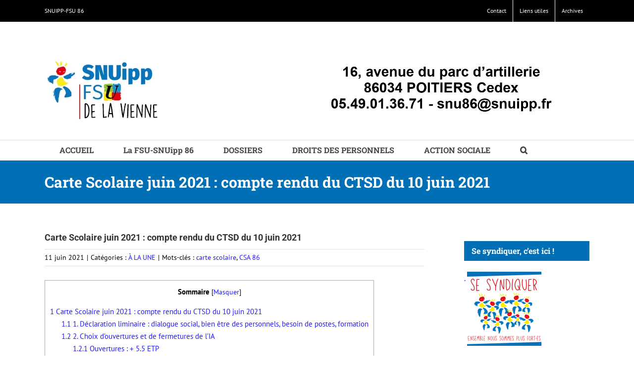

--- FILE ---
content_type: text/html; charset=UTF-8
request_url: https://snuipp86.fr/index.php/2021/06/11/carte-scolaire-juin-2021-compte-rendu-du-ctsd-du-10-juin-2021/
body_size: 27145
content:
<!DOCTYPE html>
<html class="avada-html-layout-wide avada-html-header-position-top" lang="fr-FR" prefix="og: http://ogp.me/ns# fb: http://ogp.me/ns/fb#">
<head>
	<meta http-equiv="X-UA-Compatible" content="IE=edge" />
	<meta http-equiv="Content-Type" content="text/html; charset=utf-8"/>
	<meta name="viewport" content="width=device-width, initial-scale=1" />
	<meta name='robots' content='index, follow, max-image-preview:large, max-snippet:-1, max-video-preview:-1' />
	<style>img:is([sizes="auto" i], [sizes^="auto," i]) { contain-intrinsic-size: 3000px 1500px }</style>
	
	<!-- This site is optimized with the Yoast SEO plugin v25.0 - https://yoast.com/wordpress/plugins/seo/ -->
	<title>Carte Scolaire juin 2021 : compte rendu du CTSD du 10 juin 2021 - FSU-SNUipp 86</title>
	<link rel="canonical" href="https://snuipp86.fr/index.php/2021/06/11/carte-scolaire-juin-2021-compte-rendu-du-ctsd-du-10-juin-2021/" />
	<meta property="og:locale" content="fr_FR" />
	<meta property="og:type" content="article" />
	<meta property="og:title" content="Carte Scolaire juin 2021 : compte rendu du CTSD du 10 juin 2021 - FSU-SNUipp 86" />
	<meta property="og:description" content="Sommaire1 Carte Scolaire juin 2021 : compte rendu du CTSD du 10 juin 20211.1 1. Déclaration liminaire : dialogue social, bien être des personnels, besoin de postes, formation1.2 2. Choix d’ouvertures et de fermetures de l’IA1.2.1 Ouvertures : + 5.5 ETP1.2.2 Moyens supplémentaires donnés pour une année : + 3 ETP1.2.3 Fermetures : &#8211; 8 ETP1.2.4 [&hellip;]" />
	<meta property="og:url" content="https://snuipp86.fr/index.php/2021/06/11/carte-scolaire-juin-2021-compte-rendu-du-ctsd-du-10-juin-2021/" />
	<meta property="og:site_name" content="FSU-SNUipp 86" />
	<meta property="article:published_time" content="2021-06-11T14:21:36+00:00" />
	<meta property="article:modified_time" content="2021-06-11T14:24:36+00:00" />
	<meta property="og:image" content="https://snuipp86.fr/wp-content/uploads/2021/03/carte_sco-39ec0-8b231.png" />
	<meta property="og:image:width" content="200" />
	<meta property="og:image:height" content="162" />
	<meta property="og:image:type" content="image/png" />
	<meta name="author" content="Gilles Tabourdeau" />
	<meta name="twitter:card" content="summary_large_image" />
	<meta name="twitter:label1" content="Écrit par" />
	<meta name="twitter:data1" content="Gilles Tabourdeau" />
	<meta name="twitter:label2" content="Durée de lecture estimée" />
	<meta name="twitter:data2" content="15 minutes" />
	<script type="application/ld+json" class="yoast-schema-graph">{"@context":"https://schema.org","@graph":[{"@type":"WebPage","@id":"https://snuipp86.fr/index.php/2021/06/11/carte-scolaire-juin-2021-compte-rendu-du-ctsd-du-10-juin-2021/","url":"https://snuipp86.fr/index.php/2021/06/11/carte-scolaire-juin-2021-compte-rendu-du-ctsd-du-10-juin-2021/","name":"Carte Scolaire juin 2021 : compte rendu du CTSD du 10 juin 2021 - FSU-SNUipp 86","isPartOf":{"@id":"https://snuipp86.fr/#website"},"primaryImageOfPage":{"@id":"https://snuipp86.fr/index.php/2021/06/11/carte-scolaire-juin-2021-compte-rendu-du-ctsd-du-10-juin-2021/#primaryimage"},"image":{"@id":"https://snuipp86.fr/index.php/2021/06/11/carte-scolaire-juin-2021-compte-rendu-du-ctsd-du-10-juin-2021/#primaryimage"},"thumbnailUrl":"https://snuipp86.fr/wp-content/uploads/2021/03/carte_sco-39ec0-8b231.png","datePublished":"2021-06-11T14:21:36+00:00","dateModified":"2021-06-11T14:24:36+00:00","author":{"@id":"https://snuipp86.fr/#/schema/person/61873c7d7062e5d9de6fdd53aa67ada5"},"breadcrumb":{"@id":"https://snuipp86.fr/index.php/2021/06/11/carte-scolaire-juin-2021-compte-rendu-du-ctsd-du-10-juin-2021/#breadcrumb"},"inLanguage":"fr-FR","potentialAction":[{"@type":"ReadAction","target":["https://snuipp86.fr/index.php/2021/06/11/carte-scolaire-juin-2021-compte-rendu-du-ctsd-du-10-juin-2021/"]}]},{"@type":"ImageObject","inLanguage":"fr-FR","@id":"https://snuipp86.fr/index.php/2021/06/11/carte-scolaire-juin-2021-compte-rendu-du-ctsd-du-10-juin-2021/#primaryimage","url":"https://snuipp86.fr/wp-content/uploads/2021/03/carte_sco-39ec0-8b231.png","contentUrl":"https://snuipp86.fr/wp-content/uploads/2021/03/carte_sco-39ec0-8b231.png","width":200,"height":162},{"@type":"BreadcrumbList","@id":"https://snuipp86.fr/index.php/2021/06/11/carte-scolaire-juin-2021-compte-rendu-du-ctsd-du-10-juin-2021/#breadcrumb","itemListElement":[{"@type":"ListItem","position":1,"name":"Accueil","item":"https://snuipp86.fr/"},{"@type":"ListItem","position":2,"name":"Carte Scolaire juin 2021 : compte rendu du CTSD du 10 juin 2021"}]},{"@type":"WebSite","@id":"https://snuipp86.fr/#website","url":"https://snuipp86.fr/","name":"FSU-SNUipp 86","description":"Des idées qui font l&#039;école","potentialAction":[{"@type":"SearchAction","target":{"@type":"EntryPoint","urlTemplate":"https://snuipp86.fr/?s={search_term_string}"},"query-input":{"@type":"PropertyValueSpecification","valueRequired":true,"valueName":"search_term_string"}}],"inLanguage":"fr-FR"},{"@type":"Person","@id":"https://snuipp86.fr/#/schema/person/61873c7d7062e5d9de6fdd53aa67ada5","name":"Gilles Tabourdeau","image":{"@type":"ImageObject","inLanguage":"fr-FR","@id":"https://snuipp86.fr/#/schema/person/image/","url":"https://secure.gravatar.com/avatar/1c04c03f08c760c180a3fdbe33589de3072891e87ef78f79498a66bb77c9a9e5?s=96&d=mm&r=g","contentUrl":"https://secure.gravatar.com/avatar/1c04c03f08c760c180a3fdbe33589de3072891e87ef78f79498a66bb77c9a9e5?s=96&d=mm&r=g","caption":"Gilles Tabourdeau"},"url":"https://snuipp86.fr/index.php/author/gtabourdeau/"}]}</script>
	<!-- / Yoast SEO plugin. -->


<link rel="alternate" type="application/rss+xml" title="FSU-SNUipp 86 &raquo; Flux" href="https://snuipp86.fr/index.php/feed/" />
<link rel="alternate" type="application/rss+xml" title="FSU-SNUipp 86 &raquo; Flux des commentaires" href="https://snuipp86.fr/index.php/comments/feed/" />
<link rel="alternate" type="text/calendar" title="FSU-SNUipp 86 &raquo; Flux iCal" href="https://snuipp86.fr/index.php/events/?ical=1" />
					<link rel="shortcut icon" href="https://snuipp86.fr/wp-content/uploads/2019/08/215750_103051133179196_546459631_n.jpg" type="image/x-icon" />
		
					<!-- For iPhone -->
			<link rel="apple-touch-icon" href="https://snuipp86.fr/wp-content/uploads/2019/08/215750_103051133179196_546459631_n.jpg">
		
					<!-- For iPhone Retina display -->
			<link rel="apple-touch-icon" sizes="180x180" href="https://snuipp86.fr/wp-content/uploads/2019/08/215750_103051133179196_546459631_n.jpg">
		
					<!-- For iPad -->
			<link rel="apple-touch-icon" sizes="152x152" href="https://snuipp86.fr/wp-content/uploads/2019/08/215750_103051133179196_546459631_n.jpg">
		
					<!-- For iPad Retina display -->
			<link rel="apple-touch-icon" sizes="167x167" href="https://snuipp86.fr/wp-content/uploads/2019/08/215750_103051133179196_546459631_n.jpg">
		
		
		<meta property="og:title" content="Carte Scolaire juin 2021 : compte rendu du CTSD du 10 juin 2021"/>
		<meta property="og:type" content="article"/>
		<meta property="og:url" content="https://snuipp86.fr/index.php/2021/06/11/carte-scolaire-juin-2021-compte-rendu-du-ctsd-du-10-juin-2021/"/>
		<meta property="og:site_name" content="FSU-SNUipp 86"/>
		<meta property="og:description" content="Carte Scolaire juin 2021 : 
compte rendu du CTSD du 10 juin 2021
Suite des ouvertures et fermetures de postes pour la rentrée 2021

1- Déclaration liminaire 
2 - Choix d’ouvertures et de fermetures de l’IA
3- Points"/>

									<meta property="og:image" content="https://snuipp86.fr/wp-content/uploads/2021/03/carte_sco-39ec0-8b231.png"/>
							<script type="text/javascript">
/* <![CDATA[ */
window._wpemojiSettings = {"baseUrl":"https:\/\/s.w.org\/images\/core\/emoji\/16.0.1\/72x72\/","ext":".png","svgUrl":"https:\/\/s.w.org\/images\/core\/emoji\/16.0.1\/svg\/","svgExt":".svg","source":{"concatemoji":"https:\/\/snuipp86.fr\/wp-includes\/js\/wp-emoji-release.min.js?ver=6.8.3"}};
/*! This file is auto-generated */
!function(s,n){var o,i,e;function c(e){try{var t={supportTests:e,timestamp:(new Date).valueOf()};sessionStorage.setItem(o,JSON.stringify(t))}catch(e){}}function p(e,t,n){e.clearRect(0,0,e.canvas.width,e.canvas.height),e.fillText(t,0,0);var t=new Uint32Array(e.getImageData(0,0,e.canvas.width,e.canvas.height).data),a=(e.clearRect(0,0,e.canvas.width,e.canvas.height),e.fillText(n,0,0),new Uint32Array(e.getImageData(0,0,e.canvas.width,e.canvas.height).data));return t.every(function(e,t){return e===a[t]})}function u(e,t){e.clearRect(0,0,e.canvas.width,e.canvas.height),e.fillText(t,0,0);for(var n=e.getImageData(16,16,1,1),a=0;a<n.data.length;a++)if(0!==n.data[a])return!1;return!0}function f(e,t,n,a){switch(t){case"flag":return n(e,"\ud83c\udff3\ufe0f\u200d\u26a7\ufe0f","\ud83c\udff3\ufe0f\u200b\u26a7\ufe0f")?!1:!n(e,"\ud83c\udde8\ud83c\uddf6","\ud83c\udde8\u200b\ud83c\uddf6")&&!n(e,"\ud83c\udff4\udb40\udc67\udb40\udc62\udb40\udc65\udb40\udc6e\udb40\udc67\udb40\udc7f","\ud83c\udff4\u200b\udb40\udc67\u200b\udb40\udc62\u200b\udb40\udc65\u200b\udb40\udc6e\u200b\udb40\udc67\u200b\udb40\udc7f");case"emoji":return!a(e,"\ud83e\udedf")}return!1}function g(e,t,n,a){var r="undefined"!=typeof WorkerGlobalScope&&self instanceof WorkerGlobalScope?new OffscreenCanvas(300,150):s.createElement("canvas"),o=r.getContext("2d",{willReadFrequently:!0}),i=(o.textBaseline="top",o.font="600 32px Arial",{});return e.forEach(function(e){i[e]=t(o,e,n,a)}),i}function t(e){var t=s.createElement("script");t.src=e,t.defer=!0,s.head.appendChild(t)}"undefined"!=typeof Promise&&(o="wpEmojiSettingsSupports",i=["flag","emoji"],n.supports={everything:!0,everythingExceptFlag:!0},e=new Promise(function(e){s.addEventListener("DOMContentLoaded",e,{once:!0})}),new Promise(function(t){var n=function(){try{var e=JSON.parse(sessionStorage.getItem(o));if("object"==typeof e&&"number"==typeof e.timestamp&&(new Date).valueOf()<e.timestamp+604800&&"object"==typeof e.supportTests)return e.supportTests}catch(e){}return null}();if(!n){if("undefined"!=typeof Worker&&"undefined"!=typeof OffscreenCanvas&&"undefined"!=typeof URL&&URL.createObjectURL&&"undefined"!=typeof Blob)try{var e="postMessage("+g.toString()+"("+[JSON.stringify(i),f.toString(),p.toString(),u.toString()].join(",")+"));",a=new Blob([e],{type:"text/javascript"}),r=new Worker(URL.createObjectURL(a),{name:"wpTestEmojiSupports"});return void(r.onmessage=function(e){c(n=e.data),r.terminate(),t(n)})}catch(e){}c(n=g(i,f,p,u))}t(n)}).then(function(e){for(var t in e)n.supports[t]=e[t],n.supports.everything=n.supports.everything&&n.supports[t],"flag"!==t&&(n.supports.everythingExceptFlag=n.supports.everythingExceptFlag&&n.supports[t]);n.supports.everythingExceptFlag=n.supports.everythingExceptFlag&&!n.supports.flag,n.DOMReady=!1,n.readyCallback=function(){n.DOMReady=!0}}).then(function(){return e}).then(function(){var e;n.supports.everything||(n.readyCallback(),(e=n.source||{}).concatemoji?t(e.concatemoji):e.wpemoji&&e.twemoji&&(t(e.twemoji),t(e.wpemoji)))}))}((window,document),window._wpemojiSettings);
/* ]]> */
</script>
<style id='wp-emoji-styles-inline-css' type='text/css'>

	img.wp-smiley, img.emoji {
		display: inline !important;
		border: none !important;
		box-shadow: none !important;
		height: 1em !important;
		width: 1em !important;
		margin: 0 0.07em !important;
		vertical-align: -0.1em !important;
		background: none !important;
		padding: 0 !important;
	}
</style>
<style id='pdfemb-pdf-embedder-viewer-style-inline-css' type='text/css'>
.wp-block-pdfemb-pdf-embedder-viewer{max-width:none}

</style>
<link rel='stylesheet' id='toc-screen-css' href='https://snuipp86.fr/wp-content/plugins/table-of-contents-plus/screen.min.css?ver=2411.1' type='text/css' media='all' />
<!--[if IE]>
<link rel='stylesheet' id='avada-IE-css' href='https://snuipp86.fr/wp-content/themes/Avada/assets/css/dynamic/ie.min.css?ver=7.3.1' type='text/css' media='all' />
<style id='avada-IE-inline-css' type='text/css'>
.avada-select-parent .select-arrow{background-color:#ffffff}
.select-arrow{background-color:#ffffff}
</style>
<![endif]-->
<link rel='stylesheet' id='fusion-dynamic-css-css' href='https://snuipp86.fr/wp-content/uploads/fusion-styles/0e55bfb8ab6587f430281a7b033b142f.min.css?ver=3.3.1' type='text/css' media='all' />
<script type="text/javascript" src="https://snuipp86.fr/wp-includes/js/jquery/jquery.min.js?ver=3.7.1" id="jquery-core-js"></script>
<script type="text/javascript" src="https://snuipp86.fr/wp-includes/js/jquery/jquery-migrate.min.js?ver=3.4.1" id="jquery-migrate-js"></script>
<link rel="https://api.w.org/" href="https://snuipp86.fr/index.php/wp-json/" /><link rel="alternate" title="JSON" type="application/json" href="https://snuipp86.fr/index.php/wp-json/wp/v2/posts/20758" /><link rel="EditURI" type="application/rsd+xml" title="RSD" href="https://snuipp86.fr/xmlrpc.php?rsd" />
<meta name="generator" content="WordPress 6.8.3" />
<link rel='shortlink' href='https://snuipp86.fr/?p=20758' />
<link rel="alternate" title="oEmbed (JSON)" type="application/json+oembed" href="https://snuipp86.fr/index.php/wp-json/oembed/1.0/embed?url=https%3A%2F%2Fsnuipp86.fr%2Findex.php%2F2021%2F06%2F11%2Fcarte-scolaire-juin-2021-compte-rendu-du-ctsd-du-10-juin-2021%2F" />
<link rel="alternate" title="oEmbed (XML)" type="text/xml+oembed" href="https://snuipp86.fr/index.php/wp-json/oembed/1.0/embed?url=https%3A%2F%2Fsnuipp86.fr%2Findex.php%2F2021%2F06%2F11%2Fcarte-scolaire-juin-2021-compte-rendu-du-ctsd-du-10-juin-2021%2F&#038;format=xml" />
		<link rel="manifest" href="https://snuipp86.fr/index.php/wp-json/wp/v2/web-app-manifest">
					<meta name="theme-color" content="#fff">
								<meta name="apple-mobile-web-app-capable" content="yes">
				<meta name="mobile-web-app-capable" content="yes">

				<link rel="apple-touch-startup-image" href="https://snuipp86.fr/wp-content/uploads/2019/08/cropped-215750_103051133179196_546459631_n-192x192.jpg">

				<meta name="apple-mobile-web-app-title" content="FSU-SNUipp 86">
		<meta name="application-name" content="FSU-SNUipp 86">
		<meta name="tec-api-version" content="v1"><meta name="tec-api-origin" content="https://snuipp86.fr"><link rel="alternate" href="https://snuipp86.fr/index.php/wp-json/tribe/events/v1/" /><!-- Analytics by WP Statistics - https://wp-statistics.com -->
<style type="text/css" id="css-fb-visibility">@media screen and (max-width: 640px){body:not(.fusion-builder-ui-wireframe) .fusion-no-small-visibility{display:none !important;}body:not(.fusion-builder-ui-wireframe) .sm-text-align-center{text-align:center !important;}body:not(.fusion-builder-ui-wireframe) .sm-text-align-left{text-align:left !important;}body:not(.fusion-builder-ui-wireframe) .sm-text-align-right{text-align:right !important;}body:not(.fusion-builder-ui-wireframe) .sm-mx-auto{margin-left:auto !important;margin-right:auto !important;}body:not(.fusion-builder-ui-wireframe) .sm-ml-auto{margin-left:auto !important;}body:not(.fusion-builder-ui-wireframe) .sm-mr-auto{margin-right:auto !important;}body:not(.fusion-builder-ui-wireframe) .fusion-absolute-position-small{position:absolute;top:auto;width:100%;}}@media screen and (min-width: 641px) and (max-width: 1024px){body:not(.fusion-builder-ui-wireframe) .fusion-no-medium-visibility{display:none !important;}body:not(.fusion-builder-ui-wireframe) .md-text-align-center{text-align:center !important;}body:not(.fusion-builder-ui-wireframe) .md-text-align-left{text-align:left !important;}body:not(.fusion-builder-ui-wireframe) .md-text-align-right{text-align:right !important;}body:not(.fusion-builder-ui-wireframe) .md-mx-auto{margin-left:auto !important;margin-right:auto !important;}body:not(.fusion-builder-ui-wireframe) .md-ml-auto{margin-left:auto !important;}body:not(.fusion-builder-ui-wireframe) .md-mr-auto{margin-right:auto !important;}body:not(.fusion-builder-ui-wireframe) .fusion-absolute-position-medium{position:absolute;top:auto;width:100%;}}@media screen and (min-width: 1025px){body:not(.fusion-builder-ui-wireframe) .fusion-no-large-visibility{display:none !important;}body:not(.fusion-builder-ui-wireframe) .lg-text-align-center{text-align:center !important;}body:not(.fusion-builder-ui-wireframe) .lg-text-align-left{text-align:left !important;}body:not(.fusion-builder-ui-wireframe) .lg-text-align-right{text-align:right !important;}body:not(.fusion-builder-ui-wireframe) .lg-mx-auto{margin-left:auto !important;margin-right:auto !important;}body:not(.fusion-builder-ui-wireframe) .lg-ml-auto{margin-left:auto !important;}body:not(.fusion-builder-ui-wireframe) .lg-mr-auto{margin-right:auto !important;}body:not(.fusion-builder-ui-wireframe) .fusion-absolute-position-large{position:absolute;top:auto;width:100%;}}</style><link rel="icon" href="https://snuipp86.fr/wp-content/uploads/2019/08/cropped-215750_103051133179196_546459631_n-32x32.jpg" sizes="32x32" />
<link rel="icon" href="https://snuipp86.fr/wp-content/uploads/2019/08/cropped-215750_103051133179196_546459631_n-192x192.jpg" sizes="192x192" />
<link rel="apple-touch-icon" href="https://snuipp86.fr/wp-content/uploads/2019/08/cropped-215750_103051133179196_546459631_n-180x180.jpg" />
<meta name="msapplication-TileImage" content="https://snuipp86.fr/wp-content/uploads/2019/08/cropped-215750_103051133179196_546459631_n-270x270.jpg" />
		<script type="text/javascript">
			var doc = document.documentElement;
			doc.setAttribute( 'data-useragent', navigator.userAgent );
		</script>
		
	</head>

<body class="wp-singular post-template-default single single-post postid-20758 single-format-standard wp-theme-Avada tribe-no-js page-template-avada fusion-image-hovers fusion-pagination-sizing fusion-button_size-large fusion-button_type-flat fusion-button_span-no avada-image-rollover-circle-yes avada-image-rollover-yes avada-image-rollover-direction-left fusion-body ltr fusion-sticky-header no-tablet-sticky-header no-mobile-sticky-header no-mobile-slidingbar avada-has-rev-slider-styles fusion-disable-outline fusion-sub-menu-fade mobile-logo-pos-right layout-wide-mode avada-has-boxed-modal-shadow-none layout-scroll-offset-full avada-has-zero-margin-offset-top has-sidebar fusion-top-header menu-text-align-left mobile-menu-design-classic fusion-show-pagination-text fusion-header-layout-v4 avada-responsive avada-footer-fx-none avada-menu-highlight-style-background fusion-search-form-classic fusion-main-menu-search-overlay fusion-avatar-square avada-dropdown-styles avada-blog-layout-grid avada-blog-archive-layout-grid avada-ec-not-100-width avada-ec-meta-layout-sidebar avada-header-shadow-no avada-menu-icon-position-left avada-has-megamenu-shadow avada-has-mainmenu-dropdown-divider avada-has-main-nav-search-icon avada-has-breadcrumb-mobile-hidden avada-has-titlebar-bar_and_content avada-has-pagination-padding avada-flyout-menu-direction-fade avada-ec-views-v2" >
		<a class="skip-link screen-reader-text" href="#content">Passer au contenu</a>

	<div id="boxed-wrapper">
		<div class="fusion-sides-frame"></div>
		<div id="wrapper" class="fusion-wrapper">
			<div id="home" style="position:relative;top:-1px;"></div>
			
				
			<header class="fusion-header-wrapper">
				<div class="fusion-header-v4 fusion-logo-alignment fusion-logo-right fusion-sticky-menu- fusion-sticky-logo- fusion-mobile-logo- fusion-sticky-menu-only fusion-header-menu-align-left fusion-mobile-menu-design-classic">
					
<div class="fusion-secondary-header">
	<div class="fusion-row">
					<div class="fusion-alignleft">
				<div class="fusion-contact-info"><span class="fusion-contact-info-phone-number">SNUIPP-FSU 86</span></div>			</div>
							<div class="fusion-alignright">
				<nav class="fusion-secondary-menu" role="navigation" aria-label="Menu secondaire"><ul id="menu-classic-top" class="menu"><li  id="menu-item-15437"  class="menu-item menu-item-type-post_type menu-item-object-page menu-item-15437"  data-item-id="15437"><a  href="https://snuipp86.fr/index.php/contact/" class="fusion-background-highlight"><span class="menu-text">Contact</span></a></li><li  id="menu-item-15426"  class="menu-item menu-item-type-post_type menu-item-object-page menu-item-15426"  data-item-id="15426"><a  href="https://snuipp86.fr/index.php/annuaires-liens-utiles/" class="fusion-background-highlight"><span class="menu-text">Liens utiles</span></a></li><li  id="menu-item-12745"  class="menu-item menu-item-type-post_type menu-item-object-page menu-item-12745"  data-item-id="12745"><a  href="https://snuipp86.fr/index.php/archives/" class="fusion-background-highlight"><span class="menu-text">Archives</span></a></li></ul></nav><nav class="fusion-mobile-nav-holder fusion-mobile-menu-text-align-left" aria-label="Menu secondaire smartphones/tablettes"></nav>			</div>
			</div>
</div>
<div class="fusion-header-sticky-height"></div>
<div class="fusion-sticky-header-wrapper"> <!-- start fusion sticky header wrapper -->
	<div class="fusion-header">
		<div class="fusion-row">
							<div class="fusion-logo" data-margin-top="31px" data-margin-bottom="0px" data-margin-left="0px" data-margin-right="0px">
			<a class="fusion-logo-link"  href="https://snuipp86.fr/" >

						<!-- standard logo -->
			<img src="https://snuipp86.fr/wp-content/uploads/2021/06/bandeau-snu.png" srcset="https://snuipp86.fr/wp-content/uploads/2021/06/bandeau-snu.png 1x" width="600" height="133" alt="FSU-SNUipp 86 Logo" data-retina_logo_url="" class="fusion-standard-logo" />

			
					</a>
		
<div class="fusion-header-content-3-wrapper">
			<h3 class="fusion-header-tagline">
			<a href="/"><img class="alignnone size-full wp-image-11762" src="http://snuipp86.fr/wp-content/uploads/2022/03/logo-snu2.jpg" alt="" width="72" height="72" /></a>
		</h3>
	</div>
</div>
										
					</div>
	</div>
	<div class="fusion-secondary-main-menu">
		<div class="fusion-row">
			<nav class="fusion-main-menu" aria-label="Menu principal"><div class="fusion-overlay-search">		<form role="search" class="searchform fusion-search-form  fusion-search-form-classic" method="get" action="https://snuipp86.fr/">
			<div class="fusion-search-form-content">

				
				<div class="fusion-search-field search-field">
					<label><span class="screen-reader-text">Rechercher:</span>
													<input type="search" value="" name="s" class="s" placeholder="Rechercher..." required aria-required="true" aria-label="Rechercher..."/>
											</label>
				</div>
				<div class="fusion-search-button search-button">
					<input type="submit" class="fusion-search-submit searchsubmit" aria-label="Recherche" value="&#xf002;" />
									</div>

				
			</div>


			
		</form>
		<div class="fusion-search-spacer"></div><a href="#" role="button" aria-label="Fermer la recherche" class="fusion-close-search"></a></div><ul id="menu-top" class="fusion-menu"><li  id="menu-item-9"  class="menu-item menu-item-type-post_type menu-item-object-page menu-item-home menu-item-9"  data-item-id="9"><a  href="https://snuipp86.fr/" class="fusion-background-highlight"><span class="menu-text">ACCUEIL</span></a></li><li  id="menu-item-10"  class="menu-item menu-item-type-custom menu-item-object-custom menu-item-10"  data-item-id="10"><a  href="http://snuipp86.fr/index.php/qui-sommes-nous/" class="fusion-background-highlight"><span class="menu-text">La FSU-SNUipp 86</span></a></li><li  id="menu-item-11"  class="menu-item menu-item-type-custom menu-item-object-custom menu-item-has-children menu-item-11 fusion-dropdown-menu"  data-item-id="11"><a  href="#" class="fusion-background-highlight"><span class="menu-text">DOSSIERS</span></a><ul class="sub-menu"><li  id="menu-item-19227"  class="menu-item menu-item-type-post_type menu-item-object-page menu-item-19227 fusion-dropdown-submenu" ><a  href="https://snuipp86.fr/index.php/direction-decole/" class="fusion-background-highlight"><span>Direction d&rsquo;école</span></a></li><li  id="menu-item-19235"  class="menu-item menu-item-type-post_type menu-item-object-page menu-item-19235 fusion-dropdown-submenu" ><a  href="https://snuipp86.fr/index.php/carte-scolaire-2/" class="fusion-background-highlight"><span>Carte scolaire</span></a></li><li  id="menu-item-19241"  class="menu-item menu-item-type-post_type menu-item-object-page menu-item-19241 fusion-dropdown-submenu" ><a  href="https://snuipp86.fr/index.php/retraite/" class="fusion-background-highlight"><span>Retraite</span></a></li><li  id="menu-item-19245"  class="menu-item menu-item-type-post_type menu-item-object-page menu-item-19245 fusion-dropdown-submenu" ><a  href="https://snuipp86.fr/index.php/neo/" class="fusion-background-highlight"><span>Néo</span></a></li><li  id="menu-item-19254"  class="menu-item menu-item-type-post_type menu-item-object-page menu-item-19254 fusion-dropdown-submenu" ><a  href="https://snuipp86.fr/index.php/aesh/" class="fusion-background-highlight"><span>AESH</span></a></li><li  id="menu-item-19253"  class="menu-item menu-item-type-post_type menu-item-object-page menu-item-19253 fusion-dropdown-submenu" ><a  href="https://snuipp86.fr/index.php/remplacant-es/" class="fusion-background-highlight"><span>Remplaçant-es</span></a></li><li  id="menu-item-19252"  class="menu-item menu-item-type-post_type menu-item-object-page menu-item-19252 fusion-dropdown-submenu" ><a  href="https://snuipp86.fr/index.php/formation/" class="fusion-background-highlight"><span>Formation</span></a></li></ul></li><li  id="menu-item-19231"  class="menu-item menu-item-type-post_type menu-item-object-page menu-item-19231"  data-item-id="19231"><a  href="https://snuipp86.fr/index.php/droits-des-personnels/" class="fusion-background-highlight"><span class="menu-text">DROITS DES PERSONNELS</span></a></li><li  id="menu-item-12"  class="menu-item menu-item-type-custom menu-item-object-custom menu-item-12"  data-item-id="12"><a  href="https://snuipp86.fr/index.php/action-sociale/" class="fusion-background-highlight"><span class="menu-text">ACTION SOCIALE</span></a></li><li class="fusion-custom-menu-item fusion-main-menu-search fusion-search-overlay"><a class="fusion-main-menu-icon" href="#" aria-label="Recherche" data-title="Recherche" title="Recherche" role="button" aria-expanded="false"></a></li></ul></nav>
<nav class="fusion-mobile-nav-holder fusion-mobile-menu-text-align-left" aria-label="Menu principal mobile"></nav>

					</div>
	</div>
</div> <!-- end fusion sticky header wrapper -->
				</div>
				<div class="fusion-clearfix"></div>
			</header>
							
				
		<div id="sliders-container">
					</div>
				
				
			
			<div class="avada-page-titlebar-wrapper" role="banner">
	<div class="fusion-page-title-bar fusion-page-title-bar-breadcrumbs fusion-page-title-bar-left">
		<div class="fusion-page-title-row">
			<div class="fusion-page-title-wrapper">
				<div class="fusion-page-title-captions">

																							<h1 class="entry-title">Carte Scolaire juin 2021 : compte rendu du CTSD du 10 juin 2021</h1>

											
					
				</div>

													
			</div>
		</div>
	</div>
</div>

						<main id="main" class="clearfix ">
				<div class="fusion-row" style="">

<section id="content" style="float: left;">
	
					<article id="post-20758" class="post post-20758 type-post status-publish format-standard has-post-thumbnail hentry category-a-la-une tag-carte-scolaire tag-csa86">
						
				
												<div class="fusion-post-title-meta-wrap">
												<h2 class="entry-title fusion-post-title">Carte Scolaire juin 2021 : compte rendu du CTSD du 10 juin 2021</h2>									<div class="fusion-meta-info"><div class="fusion-meta-info-wrapper"><span class="vcard rich-snippet-hidden"><span class="fn"><a href="https://snuipp86.fr/index.php/author/gtabourdeau/" title="Articles par Gilles Tabourdeau" rel="author">Gilles Tabourdeau</a></span></span><span class="updated rich-snippet-hidden">2021-06-11T16:24:36+02:00</span><span>11 juin 2021</span><span class="fusion-inline-sep">|</span>Catégories : <a href="https://snuipp86.fr/index.php/category/a-la-une/" rel="category tag">À LA UNE</a><span class="fusion-inline-sep">|</span><span class="meta-tags">Mots-clés : <a href="https://snuipp86.fr/index.php/tag/carte-scolaire/" rel="tag">carte scolaire</a>, <a href="https://snuipp86.fr/index.php/tag/csa86/" rel="tag">CSA 86</a></span><span class="fusion-inline-sep">|</span></div></div>					</div>
										<div class="post-content">
				<div id="toc_container" class="toc_transparent no_bullets"><p class="toc_title">Sommaire</p><ul class="toc_list"><li><a href="#Carte_Scolaire_juin_2021__compte_rendu_du_CTSD_du_10_juin_2021"><span class="toc_number toc_depth_1">1</span> Carte Scolaire juin 2021 : 
compte rendu du CTSD du 10 juin 2021</a><ul><li><a href="#1_Declaration_liminaire_dialogue_social_bien_etre_des_personnels_besoin_de_postes_formation"><span class="toc_number toc_depth_2">1.1</span> 1. Déclaration liminaire : dialogue social, bien être des personnels, besoin de postes, formation</a></li><li><a href="#2_Choix_douvertures_et_de_fermetures_de_lIA"><span class="toc_number toc_depth_2">1.2</span> 2. Choix d’ouvertures et de fermetures de l’IA</a><ul><li><a href="#Ouvertures__55_ETP"><span class="toc_number toc_depth_3">1.2.1</span> Ouvertures : + 5.5 ETP</a></li><li><a href="#Moyens_supplementaires_donnes_pour_une_annee__3_ETP"><span class="toc_number toc_depth_3">1.2.2</span> Moyens supplémentaires donnés pour une année : + 3 ETP</a></li><li><a href="#Fermetures_8211_8_ETP"><span class="toc_number toc_depth_3">1.2.3</span> Fermetures : &#8211; 8 ETP</a></li><li><a href="#Annulation_des_mesures_conditionnelles"><span class="toc_number toc_depth_3">1.2.4</span> Annulation des mesures conditionnelles</a></li><li><a href="#Dautres_annonces"><span class="toc_number toc_depth_3">1.2.5</span> D’autres annonces</a></li><li><a href="#Quelle_suite_en_septembre"><span class="toc_number toc_depth_3">1.2.6</span> Quelle suite en septembre ?</a></li><li><a href="#Vote"><span class="toc_number toc_depth_3">1.2.7</span> Vote </a></li></ul></li><li><a href="#3_Points_particuliers_Decharges_de_direction_rattachements_administratifs_Fusion"><span class="toc_number toc_depth_2">1.3</span> 3. Points particuliers : Décharges de direction, rattachements administratifs, Fusion</a><ul><li><a href="#Decharges_de_direction_supplementaires"><span class="toc_number toc_depth_3">1.3.1</span> Décharges de direction supplémentaires</a></li><li><a href="#Rattachement_administratif"><span class="toc_number toc_depth_3">1.3.2</span> Rattachement administratif </a><ul><li><a href="#Titulaires_remplacants_departementaux"><span class="toc_number toc_depth_4">1.3.2.1</span> Titulaires remplaçants départementaux : </a></li><li><a href="#RASED_et_Psychologues"><span class="toc_number toc_depth_4">1.3.2.2</span> RASED et Psychologues :</a></li><li><a href="#Dispositif_moins_de_trois_ans"><span class="toc_number toc_depth_4">1.3.2.3</span> Dispositif moins de trois ans  </a></li></ul></li><li><a href="#Fusion_decole"><span class="toc_number toc_depth_3">1.3.3</span> Fusion d’école </a></li></ul></li><li><a href="#4_Questions_diverses_de_la_FSU-CGT_EducAction"><span class="toc_number toc_depth_2">1.4</span> 4. Questions diverses de la FSU-CGT Educ’Action</a></li></ul></li></ul></div>
<h1 style="text-align: center;"><span id="Carte_Scolaire_juin_2021__compte_rendu_du_CTSD_du_10_juin_2021"><span style="color: #ff0000;">Carte Scolaire juin 2021 : </span><br />
<span style="color: #ff0000;">compte rendu du CTSD du 10 juin 2021</span></span></h1>
<p><span style="color: #000000;"><b>Suite des ouvertures et fermetures de postes pour la rentrée 2021</b></span></p>
<p><span style="color: #000000;"><span style="font-weight: 400;">1- Déclaration liminaire </span><span style="font-weight: 400;"><br />
</span><span style="font-weight: 400;">2 &#8211; Choix d’ouvertures et de fermetures de l’IA</span><span style="font-weight: 400;"><br />
</span><span style="font-weight: 400;">3- Points particuliers : décharges direction, fusion</span><span style="font-weight: 400;"><br />
</span><span style="font-weight: 400;">4- Questions diverses : PIAL, postes à profil, temps partiel, recrutement, ineat/exeat, PES, reprise du 22 juin</span></span></p>
<p><span style="color: #000000;"><b>&#8212;-</b></span></p>
<p><span style="color: #000000;"><b>Étaient présent-es : </b><span style="font-weight: 400;">M. Claverie (IA-DASEN),</span> <span style="font-weight: 400;">M. Monlun (Secrétaire Général), M. Artaud (IENA), </span><span style="color: #ff0000;"><b>6 FSU/CGT Educ’Action</b></span><span style="font-weight: 400;"><span style="color: #ff0000;">,</span> 3 FO, 4 UNSA, 1 SNALC, 2 personnels administratifs Doses (Mmes Berthon Pin et Librero) </span></span></p>
<p><span style="font-weight: 400; color: #000000;">Le SNUipp fait partie de la délégation FSU/CGT Educ’Action.</span></p>
<p><span style="color: #000000;"><b><span style="background-color: #ffff00;">Note d’ambiance : </span></b><em><span style="font-weight: 400;">Nouvelle instance réalisée en visioconférence avec son lot de connexions difficiles et de coupures. La FSU-CGT Educ’Action a regretté que ce CTSD d’ajustement ne puisse se réunir en présentiel et qu’aucun-e IEN ne soit présent-e. Cela limite inévitablement les échanges sur la situation des écoles.  Il faut toutefois noter que ce CT s’est déroulé dans le dialogue.</span></em></span></p>
<hr />
<h2><span id="1_Declaration_liminaire_dialogue_social_bien_etre_des_personnels_besoin_de_postes_formation"><span style="color: #0000ff;"><b>1. Déclaration liminaire : dialogue social, bien être des personnels, besoin de postes, formation</b></span></span></h2>
<p><span style="font-weight: 400; color: #000000;">Monsieur l’Inspecteur d’Académie, </span></p>
<p><span style="font-weight: 400; color: #000000;">Mesdames et Messieurs les membres du CTSD, </span></p>
<p><span style="font-weight: 400; color: #000000;">Alors qu’hier le pays a vu la réouverture complète des restaurants, bars, salles de sport, alors que la jauge des lieux de culture est augmentée et que l’organisation de foires et de festivals assis est à nouveau possible…, nous constatons que cette instance se réunit encore et toujours en visioconférence. Pourtant, lors du CAFPEN du 1er juin, Monsieur le secrétaire général d’académie s’était engagé à ce que toutes les instances à partir du 9 juin se tiennent en présentiel au moins pour les titulaires. Le choix est donc acté de tenir une nouvelle fois une instance de grande importance pour la communauté éducative dans ces conditions dégradées, alors que les débats qui vont l’animer méritent des conditions de dialogue social satisfaisantes, sans problème de son, de connexion etc&#8230;  </span></p>
<p><span style="font-weight: 400; color: #000000;">Avant d’aborder le point principal de ce CTSD, nous souhaitons dénoncer ce que les collègues ont ressenti comme du cynisme dans les propos aux médias de la rectrice sur le bien être au travail des enseignant-es qui, dans le même temps, ne donne pas les moyens aux départements d’accorder les demandes de disponibilités, d’allègements de service et de temps partiels sur autorisation, nécessaire justement à l’amélioration dudit bien être. Comme nous l’avons déjà dit à de nombreuses reprises, il ne s’agit pas de temps partiels de confort, mais bien le moyen pour des collègues consciencieux de préparer sereinement leur classe sans phagocyter un peu plus leur temps personnel. Cela renvoie inévitablement à la question des rythmes qui anime notre profession, d’autant plus cette année. Lorsque sont opposés bien être des élèves et bien être des agent-es, il est toujours difficile de trouver une solution satisfaisante pour toutes et tous. Pourtant dans notre département, nous avions su avec les mercredis libérés trouver ce point d’équilibre. Il est regrettable que cette opportunité ne soit plus donnée aux écoles et que le SNUipp-FSU soit bien seul à porter au ministère le retour de cette modalité.  </span></p>
<p><span style="font-weight: 400; color: #000000;">S’agissant de la carte scolaire, celle-ci n’est pas encore terminée et, malgré tout, des collègues recevront très probablement de façon concomitante et leur affectation et leur mesure de carte scolaire. Vous conviendrez que si cela se confirme, nous assisterons à un véritable grand écart entre les faits vécus par les collègues et le discours “bienveillant” qualifié de RH de proximité. La FSU-CGT Educ’Action souhaite que tout vœu supprimé soit bloqué et que le logiciel tourne à nouveau pour éviter de pénaliser les collègues impacté-es.</span></p>
<p><span style="font-weight: 400; color: #000000;">Lors du groupe de travail préparatoire, nous avons pu apprécier d’avoir des documents de travail, cependant, nous ne pouvons nous satisfaire de l’absence de la quasi totalité des IEN lors de ce GT, ne permettant pas des échanges contradictoires sur la situation des écoles et renvoyant donc à aujourd’hui l’étude de toutes les situations. De plus, deux journées entre le GT et le CTSD n&rsquo;ont pas permis aux représentant-es des personnel-les de réaliser dans de bonnes conditions leur travail, nous continuons à demander à ce qu’une semaine complète sépare les groupes de travail du CTSD. De plus, il est regrettable que ce CTSD se tienne quelques jours voire quelques heures avant les rencontres concernant la préparation de la rentrée entre l’administration et des municipalités (par exemple, Poitiers pour n’en citer qu’une). De même, la répartition des effectifs de Poitiers s’étant tenue hier soir, nous demandons à bénéficier des effectifs actualisés pour l’ensemble des écoles de la ville, avant que toute prise de décision puisse être réalisée. </span></p>
<p><span style="font-weight: 400; color: #000000;">Puisque nous questionnons la méthode de travail qui nous est imposée, nous vous alertons également sur la décision tardive de fermeture d’un poste dans le RPI Morthon-Roiffé-Saix. Pour la FSU-CGT Educ’Action, la carte scolaire doit être travaillée durant toute l’année et ne pas prendre par surprise la communauté éducative car ceci ne fait que renforcer le sentiment de précipitation et d’arbitraire auprès de la profession, des élu-es et des familles.</span></p>
<p><span style="font-weight: 400; color: #000000;">Le projet de carte scolaire qui nous est présenté aujourd’hui ne tient absolument pas compte des alertes que la FSU-CGT Educ’Action et les autres fédérations syndicales ont portées lors du groupe de travail. Malgré une baisse d’élèves dans le département, celle-ci ne peut justifier à elle-seule le manque de moyens que nous avons pour assumer depuis 4 ans les politiques ministérielles de dédoublement, de limitation à 24, d’inclusion… Lorsque l’on s’attarde sur la typologie de notre département, il apparaît que la Vienne est dans l’académie celui qui présente le plus d’éducation prioritaire et d’institution (IME, ITEP), comptables d’un nombre conséquent de postes à effectifs réduits. </span></p>
<p><span style="font-weight: 400; color: #000000;">Ce projet de carte scolaire ne prévoit donc aucune solution pour les écoles à forts effectifs (Fontaine le Comte, Chaunay par exemple), ou celles bénéficiant de dédoublement en cycle 2 entraînant des cycles 3 surchargés (Lakanal Littré pour n’en citer qu’une). L’éducation prioritaire, malgré le bel article de presse sur la visite de la Rectrice à Andersen, n’en est toujours pas vraiment une car les situations déjà pointées au CTSD de mars restent sans ouvertures de classes supplémentaires (Andersen maternelle) et les quartiers des couronneries, des Trois cités et de Beaulieu ne voient pas non plus de création de postes principal moyen de réduire les inégalités scolaires engendrées par les inégalités sociales. </span></p>
<p><span style="font-weight: 400; color: #000000;">S’agissant à présent du remplacement, un seul poste de brigade est envisagé, alors que la quasi-totalité des organisations syndicales font le constat de la nécessité de créer des postes de remplaçant-es tant la situation sur le terrain est devenue intenable. Le recours aux contractuel-les n’est pas une solution acceptable car celle-ci nie la professionnalité spécifique de ces postes et laisse penser que tout un chacun peut, au débotté, venir dans une classe remplacer un-e collègue. De plus, le recours au contractuel met à mal le service public en précarisant ses personnel-les et en les rendant plus malléables et dociles face aux injonctions politiques de la rue de Grenelle. Enfin, après les grands messes auxquelles nous avons assisté ces dernières semaines concernant la formation des enseignant-es, comment imaginer permettre aux collègues de bénéficier d’une formation continue de qualité lorsque celle-ci sera inévitablement soit annulée, soit sur temps personnel faute de remplaçant-es ? </span></p>
<p><span style="font-weight: 400; color: #000000;">Comme le disait Wolinski : “Quand on s’obstine dans l’erreur, on finit toujours par ne pas avoir tort.” </span></p>
<p><span style="color: #000000;"><b>Fidèles à nos engagement vis à vis de la profession, nous porterons </b></span></p>
<p><span style="color: #000000;"><b>les demandes d’ouvertures pour  </b><span style="font-weight: 400;">: </span></span></p>
<p><span style="font-weight: 400; color: #000000;"><span style="text-decoration: underline;">Châtellerault </span>: Lakanal-Matisse-Littré, Lavoisier (augmentation de 0.50 de décharge de direction), un demi-poste UPE2A, demi-poste de coordonnateur REP, Carpantier maternelle (classe de TPS), un poste de remplaçant-e pour les enfants du voyage. </span></p>
<p><span style="font-weight: 400; color: #000000;"><span style="text-decoration: underline;">Poitiers </span>: Andersen mat (classe + augmentation décharge direction), Condorcet élém, Jacques Brel mat et élém, Pasteur mat, Tony Lainé élém, Dispositif langage Tony Lainé mat, quartier des Couronneries (3 postes si l’afflux d’élèves annonçait par la mairie se confirme), un demi-poste de coordonnateur REP, Brassens élém (un poste de PDMQDC), Micromegas élém (augmentation décharge de direction), Néruda élém,  Montmidi mat (augmentation de décharge de direction).</span></p>
<p><span style="font-weight: 400; color: #000000;">Chabournay, Chaunay, Colombiers, Fontaine Le Comte élém, Jaunay Marigny Cassin élém (un poste de PDMQDC), Lavoux/Liniers/La Chapelle (3 décharges de direction à 0.25), Saint Cyr Le lac, postes de remplaçants.</span></p>
<p><span style="font-weight: 400; color: #000000;">la non suppression d’ouverture à Chiré en Montreuil,</span></p>
<p><span style="color: #000000;"><b>nous porterons également la parole des équipes qui demandent la révision de projet de fermetures pour : </b></span></p>
<p><span style="font-weight: 400; color: #000000;">Châtellerault Maurice Carême (évolution en PDMQDC), RPI Morton-Roiffé-Saix, Bonnes prim, Fleuré prim, Poitiers Brassens mat, Poitiers Micromégas mat, RPI Cloué-Celle l’Evescault</span></p>
<p><span style="color: #ff0000;"><strong>En bref, Monsieur l’Inspecteur d’Académie, le compte n’y est pas. Nous connaissons votre ambition pour le département et à ce titre, nous vous demandons solennellement de surseoir à ce CTSD qui pour beaucoup d’écoles s’apparente à une loterie tant il reste d’inconnues. A Châtellerault et à Poitiers, notamment dans la circonscription de Poitiers Est, beaucoup d&rsquo;inscriptions manquent. Fermer à Brassens et Micromégas est difficilement entendable à ce titre.  De plus, nous vous demandons à nouveau de faire appel, par voie hiérarchique, à la réserve de postes du Ministère. Et enfin, nous vous demandons d’ouvrir lors de cette carte scolaire d’ajustement toutes les situations où les effectifs sont en tension sans attendre le mois de septembre. </strong></span></p>
<p><span style="font-weight: 400; color: #000000;">Nous vous remercions de votre attention. </span></p>
<p><strong><span style="color: #000000;"><span style="background-color: #ffff00;">Suite à notre déclaration liminaire l’IA est revenu sur plusieurs points :</span></span></strong></p>
<ul>
<li style="font-weight: 400;" aria-level="1"><span style="font-weight: 400; color: #000000;">S’agissant de la tenue de cette instance en présentiel, cela était effectivement possible mais difficile à planifier avant puisque l’assouplissement n’est effectif que depuis la veille (9 juin).</span></li>
<li style="font-weight: 400;" aria-level="1"><span style="font-weight: 400; color: #000000;">Le DASEN est revenu sur la compréhension de la dotation départementale de &#8211; 4 postes. Selon lui, le département aurait obtenu 12 postes : les 16 postes obtenus en juin 2020 auxquels il faut enlever les 4 de cette année. </span></li>
<li style="font-weight: 400;" aria-level="1"><span style="font-weight: 400; color: #000000;">Enfin, il indique rejoindre notre analyse sur les difficultés de sectorisation à Châtellerault et à Poitiers et la nécessité d’y remédier.</span></li>
</ul>
<hr />
<h2><span id="2_Choix_douvertures_et_de_fermetures_de_lIA"><span style="color: #0000ff;"><b>2. Choix d’ouvertures et de fermetures de l’IA</b></span></span></h2>
<p><span style="color: #ff0000;"><b>La FSU-CGT Educ’Action a défendu tous les dossiers qui avaient été portés à sa connaissance. Le DASEN a procédé à certains ajustements suite aux débats en groupe de travail du 7 juin dernier</b><span style="font-weight: 400;">.</span></span></p>
<h3><span id="Ouvertures__55_ETP"><span style="color: #000000;"><b><span style="background-color: #ffff00;">Ouvertures : + 5.5 ETP</span></b></span></span></h3>
<p><span style="font-weight: 400; color: #000000;">5,5 ouvertures ont été actées lors de cette instance. Il s’agit de :</span></p>
<ul>
<li style="font-weight: 400;" aria-level="1"><span style="font-weight: 400; color: #000000;">Châtellerault Marie Carpantier ( dispositif moins de 3 ans )</span></li>
<li style="font-weight: 400;" aria-level="1"><span style="font-weight: 400; color: #000000;">Châtellerault poste de coordonnateur “Cité Educative”  : 0,50 ETP </span></li>
<li style="font-weight: 400;" aria-level="1"><span style="font-weight: 400; color: #000000;">2 postes dédiés à Poitiers, en attente d’affectation en septembre </span></li>
<li style="font-weight: 400;" aria-level="1"><span style="font-weight: 400; color: #000000;">TR départemental avec rattachement administratif  à définir.</span></li>
<li style="font-weight: 400;" aria-level="1"><span style="font-weight: 400; color: #000000;">Poitiers Andersen mat </span></li>
</ul>
<h3><span id="Moyens_supplementaires_donnes_pour_une_annee__3_ETP"><span style="color: #000000;"><b><span style="background-color: #ffff00;">Moyens supplémentaires donnés pour une année : + 3 ETP</span></b></span></span></h3>
<ul>
<li style="font-weight: 400;" aria-level="1"><span style="color: #000000;"><span style="font-weight: 400;">Morton-Roiffé-</span><span style="font-weight: 400;">Saix</span><span style="font-weight: 400;"> : </span></span></li>
<li style="font-weight: 400;" aria-level="1"><span style="font-weight: 400; color: #000000;">Beaumont Saint Cyr le Lac </span></li>
<li style="font-weight: 400;" aria-level="1"><span style="font-weight: 400; color: #000000;">Jaunay-Marigny Cassin élém (PDMQDC) </span></li>
</ul>
<h3><span id="Fermetures_8211_8_ETP"><span style="color: #000000;"><b><span style="background-color: #ffff00;">Fermetures : &#8211; 8 ETP</span></b></span></span></h3>
<ul>
<li style="font-weight: 400;" aria-level="1"><span style="font-weight: 400; color: #000000;">Châtellerault Marie Carpantier </span></li>
<li style="font-weight: 400;" aria-level="1"><span style="font-weight: 400; color: #000000;">Châtellerault Maurice Carême</span></li>
<li style="font-weight: 400;" aria-level="1"><span style="color: #000000;"><span style="font-weight: 400;">RPI Morton-Roiffé-</span><span style="font-weight: 400;">Saix</span></span></li>
<li style="font-weight: 400;" aria-level="1"><span style="font-weight: 400; color: #000000;">Fleuré prim</span></li>
<li style="font-weight: 400;" aria-level="1"><span style="font-weight: 400; color: #000000;">Poitiers Brassens mat</span></li>
<li style="font-weight: 400;" aria-level="1"><span style="font-weight: 400; color: #000000;">Poitiers Micromégas mat</span></li>
<li style="font-weight: 400;" aria-level="1"><span style="font-weight: 400; color: #000000;">Lusignan </span></li>
<li style="font-weight: 400;" aria-level="1"><span style="color: #000000;"><span style="font-weight: 400;">RPI Cloué-</span><span style="font-weight: 400;">Celle l’Evescault</span></span></li>
</ul>
<h3><span id="Annulation_des_mesures_conditionnelles"><span style="color: #000000;"><b><span style="background-color: #ffff00;">Annulation des mesures conditionnelles</span></b></span></span></h3>
<ul>
<li style="font-weight: 400;" aria-level="1"><span style="font-weight: 400; color: #000000;">Fermeture RPI Saint Rémy sur Creuse -Leugny annulée</span></li>
<li style="font-weight: 400;" aria-level="1"><span style="font-weight: 400; color: #000000;">Fermeture Loudun Jacques Prévert élém annulée</span></li>
<li style="font-weight: 400;" aria-level="1"><span style="font-weight: 400; color: #000000;">Fermeture RPI Cherves-Cuhon-Vouzailles annulée</span></li>
<li style="font-weight: 400;" aria-level="1"><span style="font-weight: 400; color: #000000;">Ouverture Chiré en Montreuil annulée</span></li>
</ul>
<h3><span id="Dautres_annonces"><span style="color: #000000;"><b><span style="background-color: #ffff00;">D’autres annonces</span></b></span></span></h3>
<p><span style="font-weight: 400; color: #000000;">Le DASEN émet un avis favorable pour la rentrée 2022 à la proposition de création UPE2A-Enfants du voyage, d’un poste “volant” sur Châtellerault à l’image de ce qu’il expérimente cette année sur Poitiers et annonce que la Rectrice va travailler académiquement à la mise en place d’UPE2A mobiles.</span></p>
<p><span style="font-weight: 400; color: #000000;">Le DASEN propose une réflexion pour les années suivantes autour de postes titulaires secteur à Poitiers et à Châtellerault afin de répondre aux fluctuations des effectifs.</span></p>
<h3><span id="Quelle_suite_en_septembre"><span style="color: #000000;"><b><span style="background-color: #ffff00;">Quelle suite en septembre ?</span></b></span></span></h3>
<p><span style="font-weight: 400; color: #000000;">En plus des 2 moyens réservés pour Poitiers, il resterait au DASEN 1 moyen pour la rentrée. Aussi, afin de pouvoir assurer les ouvertures nécessaires, il devra transformer des moyens pour l’année ; en piochant dans la modeste réserve de remplaçant-es par exemple. </span></p>
<p><span style="font-weight: 400; color: #000000;">Suite aux échanges en CTSD, l’IA a indiqué que les situations suivantes seront ré-étudiées prioritairement lors du CTSD de septembre </span></p>
<ul>
<li style="font-weight: 400;" aria-level="1"><span style="font-weight: 400; color: #000000;">Fontaine le Comte élémentaire</span></li>
<li style="font-weight: 400;" aria-level="1"><span style="font-weight: 400; color: #000000;">RPI Chaunay</span></li>
<li style="font-weight: 400;" aria-level="1"><span style="font-weight: 400; color: #000000;">Prévert Châtellerault</span></li>
</ul>
<p><span style="color: #ff0000;"><b>Le DASEN a ajouté que d’autres situations pourront être ajoutées à cette liste. Continuez à nous envoyer vos effectifs !</b></span></p>
<h3><span id="Vote"><span style="color: #000000;"><b><span style="background-color: #ffff00;">Vote </span></b></span></span></h3>
<p><span style="color: #000000;"><span style="color: #ff0000;"><b>La FSU-CGT Educ’Action s’est abstenue</b></span><b><span style="color: #ff0000;">.</span> Si notre délégation a acté positivement la levée de certaines fermetures et l’ouverture à Andersen mat, la non ouverture dans un certain nombre d’écoles aux effectifs importants, l’absence de créations suffisantes de remplaçant-es, et le maintien de fermetures sanction à Lusignan nous ont amené-es à un vote en abstention.</b></span></p>
<ul>
<li aria-level="1"><span style="color: #000000;"><b>Pour :  2 Unsa, 1 SNALC</b></span></li>
<li aria-level="1"><span style="color: #000000;"><b>Contre : 2 FO</b></span></li>
<li aria-level="1"><span style="color: #000000;"><b>Abstention : 5 FSU-CGT Educ’Action</b></span></li>
</ul>
<hr />
<h2><span id="3_Points_particuliers_Decharges_de_direction_rattachements_administratifs_Fusion"><span style="color: #0000ff;"><b>3. Points particuliers : Décharges de direction, rattachements administratifs, Fusion</b></span></span></h2>
<p><span style="font-weight: 400; color: #000000;">Gros plan sur quelques spécificités de cette carte scolaire</span></p>
<h3><span id="Decharges_de_direction_supplementaires"><strong><span style="color: #000000;"><span style="background-color: #ffff00;">Décharges de direction supplémentaires</span></span></strong></span></h3>
<p><span style="color: #000000;"><b>En plus des décharges actées en mars, le CTSD a acté l’augmentation exceptionnelle des décharges suivantes : </b></span></p>
<ul>
<li aria-level="1"><span style="color: #000000;"><b>Châtellerault Jacques Prévert primaire : +0,08. </b><span style="font-weight: 400;">Cela fait passer la décharge de direction à 2 jours par semaine et tous les mercredis. </span></span></li>
<li aria-level="1"><span style="color: #000000;"><b>Poitiers Micromégas mat : + 0.08 </b></span></li>
<li aria-level="1"><span style="color: #000000;"><b>Poitiers Montmidi mat : + 8 journées de décharge,</b><span style="font-weight: 400;"> soit 20 jours par an pour effectuer le suivi du chantier lié à la nouvelle école. Le SNUipp-FSU 86 portait cette demande.</span></span></li>
<li aria-level="1"><span style="color: #000000;"><b>Poitiers Micromégas élémentaire</b><span style="font-weight: 400;"> : +0,17. Cela fait passer la décharge de direction à 0,50.</span></span></li>
</ul>
<h3><span id="Rattachement_administratif"><strong><span style="color: #000000;"><span style="background-color: #ffff00;">Rattachement administratif </span></span></strong></span></h3>
<p><span style="color: #000000;"><span style="font-weight: 400;">Certains postes ouverts au CTSD de mars étaient sans affectation précise. Pour beaucoup, cela fut annoncé au </span><a style="color: #000000;" href="https://fsu86.fsu.fr/vienne-cden-du-23-mars-2021/"><span style="font-weight: 400;">CDEN du 23 mars</span></a><span style="font-weight: 400;">, pour d’autres en amont du mouvement. Le SNUipp-FSU 86 fait le récapitulatif :</span></span></p>
<h4><span id="Titulaires_remplacants_departementaux"><span style="text-decoration: underline;"><span style="font-weight: 400; color: #000000; text-decoration: underline;">Titulaires remplaçants départementaux : </span></span></span></h4>
<ul>
<li style="font-weight: 400;" aria-level="1"><span style="font-weight: 400; color: #000000;">Les Ormes Georges Pompidou prim</span></li>
<li style="font-weight: 400;" aria-level="1"><span style="font-weight: 400; color: #000000;">Mirebeau Jean Raffarin élém</span></li>
<li style="font-weight: 400;" aria-level="1"><span style="font-weight: 400; color: #000000;">Pôle éducatif territoriale de Civray</span></li>
<li style="font-weight: 400;" aria-level="1"><span style="font-weight: 400; color: #000000;">Poitiers Micromégas élem </span></li>
</ul>
<h4><span id="RASED_et_Psychologues"><span style="text-decoration: underline;"><span style="font-weight: 400; color: #000000; text-decoration: underline;">RASED et Psychologues :</span></span></span></h4>
<ul>
<li style="font-weight: 400;" aria-level="1"><span style="font-weight: 400; color: #000000;">1 psychologue à Migné-Auxances Desnos élém</span></li>
<li style="font-weight: 400;" aria-level="1"><span style="font-weight: 400; color: #000000;">1 psychologue à Gençay R et H Hirsch prim</span></li>
<li style="font-weight: 400;" aria-level="1"><span style="font-weight: 400; color: #000000;">1 RASED G à Poitiers Bouloux élem</span></li>
</ul>
<h4><span id="Dispositif_moins_de_trois_ans"><span style="font-weight: 400; color: #000000;"><span style="text-decoration: underline;">Dispositif moins de trois ans</span>  </span></span></h4>
<p><span style="font-weight: 400; color: #000000;">Chauvigny les Guiraudières ouverture d’un dispositif de moins de 3 ans. </span></p>
<p><span style="font-weight: 400; color: #000000;">Chatellerault Marie Carpantier : ouverture d’un dispositif de moins de 3 ans. </span></p>
<h3><span id="Fusion_decole"><strong><span style="color: #000000;"><span style="background-color: #ffff00;">Fusion d’école </span></span></strong></span></h3>
<p><span style="font-weight: 400; color: #000000;">Depuis mars, deux fusions étaient en attente, elles sont aujourd&rsquo;hui actées :</span></p>
<ul>
<li style="font-weight: 400;" aria-level="1"><span style="color: #000000;"><b>Poitiers Paul Blet</b><span style="font-weight: 400;"> école primaire à 8 classes : regroupement de Paul Blet mat et Paul Blet élem.</span></span></li>
<li style="font-weight: 400;" aria-level="1"><span style="color: #000000;"><b>Gencay</b><span style="font-weight: 400;"> école primaire Hirsch 5 classes , 1 ULIS, 1 PDMQDC regroupement de l’école maternelle et élémentaire.</span></span></li>
</ul>
<hr />
<h2><span id="4_Questions_diverses_de_la_FSU-CGT_EducAction"><span style="color: #0000ff;"><b>4. Questions diverses de la FSU-CGT Educ’Action</b></span></span></h2>
<ul>
<li style="font-weight: 400;" aria-level="1"><span style="color: #000000;"><b><span style="background-color: #ffff00;">AESH : quand seront mises en place les AESH référentes départementales pour la Vienne ?</span></b><span style="font-weight: 400;"> </span></span></li>
</ul>
<p><span style="color: #000000;"><span style="font-weight: 400;">Dans chaque DSDEN, un ou des </span><b>AESH référent-es </b><span style="font-weight: 400;">peuvent être nommé-es. Ils/elles ont pour mission d&rsquo;apporter un appui aux </span><b>AESH</b><span style="font-weight: 400;"> nouvellement nommé-es et un soutien aux </span><b>AESH</b><span style="font-weight: 400;"> en difficulté. Cet-te </span><b>AESH référent-e</b><span style="font-weight: 400;"> apporte son aide et accepte de mutualiser ses outils et sa pratique professionnelle.</span></span></p>
<p><span style="font-weight: 400; color: #000000;">Pour l’instant, rien n’existe en Vienne alors que cela a été annoncé il y a plus d’1 an en CTA.</span></p>
<p><span style="color: #000000;"><b>Le DASEN indique que les procédures de recrutement sont en cours pour une prise de fonction en septembre.</b></span></p>
<ul>
<li style="font-weight: 400;" aria-level="1"><span style="color: #000000;"><b><span style="background-color: #ffff00;">Ecole inclusive : quels sont à la rentrée 2021 les nouveaux dispositifs “école inclusive”, notamment les classes externalisées ? </span></b></span></li>
</ul>
<p><span style="font-weight: 400; color: #000000;">Le DASEN confirme l’implantation de dispositifs à l’école de Marçay en lien avec l’IME de Vivonne, et à Civray en lien avec l’IME de St Gaudent. </span></p>
<p><span style="font-weight: 400; color: #000000;">S’agissant de l’inclusion des enfants de l’IEM de Biard, aucune classe externalisée n’est prévue. Poitiers Néruda mat est toutefois référencée pour expérimenter cet accueil. </span></p>
<p><span style="font-weight: 400; color: #000000;">Aucun dispositif autisme maternelle de prévu pour septembre 2021 dans la Vienne. Il n’est pas exclu qu’un tel dispositif soit créé à la rentrée 2022. La FSU-CGT Educ’Action a demandé qu’un bilan soit effectué sur les dispositifs existants avant plus d’ouverture. Le DASEN acte positivement cette demande et un bilan sera proposé à un prochain CTSD, nous espérons à celui de rentrée. </span></p>
<p><span style="font-weight: 400; color: #000000;">Enfin, la FSU-CGT Educ’Action a demandé que les écoles accueillant une classe externalisée soient clairement indiquées lors du mouvement pour que les collègues postulant sur ces écoles en soient informé-es. </span></p>
<ul>
<li style="font-weight: 400;" aria-level="1"><span style="color: #000000;"><b><span style="background-color: #ffff00;">Stagiaires Étudiant-es-Alternant-es et lieu de stages : quand seront arrêtés les supports et selon quelle procédure ?</span></b></span></li>
</ul>
<p><span style="font-weight: 400; color: #000000;">A partir de la rentrée 2021, dans le 86, avec la réforme voulue par ce gouvernement, 20 étudiant-es (sur 73 candidatures) seront seul-es en responsabilité à ⅓ temps. L&rsquo;alternance prendra la forme suivante : </span></p>
<ul>
<li style="font-weight: 400;" aria-level="1"><span style="font-weight: 400; color: #000000;">une journée filée par semaine (lundi ou vendredi) ; </span></li>
<li style="font-weight: 400;" aria-level="1"><span style="font-weight: 400; color: #000000;">2 semaines massées dans l’année (1 semaine avant les vacances d’automne, et une autre après celles d’hiver) ;</span></li>
<li style="font-weight: 400;" aria-level="1"><span style="font-weight: 400; color: #000000;">2 jours de tuilage en co-intervention avec le titulaire (jours de pré-rentrée et de rentrée des classes)</span></li>
<li style="font-weight: 400;" aria-level="1"><span style="font-weight: 400; color: #000000;">8 jours pour les écoles à 4 jours ou 13 jours pour les écoles à 4 jours et ½ qui ne sont à ce jour pas encore placés. Ce nombre pourra évoluer selon si l’alternant-e assure une décharge de direction puisqu’elle fera 1 mercredi par mois.</span></li>
</ul>
<p><span style="color: #000000;"><span style="font-weight: 400;">L&rsquo;administration est toujours en recherche des berceaux pour ces alternant-es, les IEN sont actuellement en train de les contacter. </span><span style="color: #ff0000;"><b>Si vous êtes concerné-es, n’hésitez pas à nous en informer.</b><span style="font-weight: 400;"> </span></span></span></p>
<p><span style="font-weight: 400; color: #000000;">Les alternant-es seront accompagné-es par des MAT “expert-es”. Ces dernier-ères s’occuperont de 2 alternant-es et seront remplacé-es lors de leur visite selon l’IENA .</span></p>
<p><span style="color: #ff0000;"><b>La FSU-CGT Educ’Action </b><span style="font-weight: 400;">doute que l’état du remplacement permette de libérer les tuteur-trices suffisamment et</span> <span style="font-weight: 400;">demande que les MAT soient déchargé-es hebdomadairement pour réaliser leurs missions dans de bonnes conditions. Nous avons demandé que les décharges de PEMF non utilisées dans les PFTD (Civaux, Vivonne…) soient employées pour octroyer une décharge hebdomadaire aux MAT suivant des alternant-es.</span></span></p>
<p><span style="font-weight: 400; color: #000000;">Les commissions de recrutement des alternant-es auront lieu les 24 et 25 juin et les berceaux seront communiqués prochainement. </span></p>
<p><span style="color: #000000;"><span style="font-weight: 400;">En savoir plus sur la mise en œuvre de la réforme, lisez le compte rendu du dernier groupe de travail académique </span><a style="color: #000000;" href="https://nouvelle-aquitaine.fsu.fr/formation-initiale-encore-le-grand-flou/"><span style="font-weight: 400;">en cliquant ici</span></a><span style="font-weight: 400;">. </span></span></p>
<ul>
<li style="font-weight: 400;" aria-level="1"><span style="color: #000000;"><b><span style="background-color: #ffff00;">Enveloppe de déplacement ? quelles nouvelles modalités de fonctionnement pour l’année prochaine et comment les collègues concerné-es peuvent faire la demande pour les sommes dues les années précédentes ?</span></b></span></li>
</ul>
<p><span style="color: #000000;"><span style="font-weight: 400;">Le tribunal administratif a donné raison à un collègue itinérant contre les enveloppes de déplacement insuffisantes de l&rsquo;administration. voir l’article </span><span style="color: #0000ff;"><a style="color: #0000ff;" href="https://snuipp86.fr/index.php/2021/06/01/frais-de-deplacements-victoire-dun-collegue-du-86-6-000-e-recuperes/"><span style="font-weight: 400;">sur ce lien</span></a><span style="font-weight: 400;">. </span></span></span></p>
<p><span style="font-weight: 400; color: #000000;">Le Secrétaire Général indique qu’à ce jour aucune consigne du ministère ne lui a été donnée et que la seule notion certaine est l&rsquo;existence d’une dotation déléguée à l’académie dont le montant est réparti dans les départements. Il indique vouloir instruire la question. </span></p>
<p><span style="color: #000000;"><b>Si vous êtes concerné-es par l’utilisation de votre véhicule personnel dans le cadre de vos déplacements professionnels et que ceux-ci ne sont pas couverts par une quelconque indemnité (ISSR par exemple), n’hésitez pas à nous contacter pour que nous vous aidions à récupérer les sommes dues. </b></span></p>
<ul>
<li style="font-weight: 400;" aria-level="1"><span style="color: #000000;"><b><span style="background-color: #ffff00;">Tenue des trois groupes de travail promis par le DASEN : Remplaçant-es, école inclusive, Maître E. Quand sont-ils prévus ?</span></b></span></li>
</ul>
<p><span style="color: #000000;"><span style="font-weight: 400;">Le SG a répondu que ça se passerait dans les meilleurs délais. </span><b>Le FSU-CGT Educ’Action a demandé que ces commissions aient lieu avant le CTSD de 2022 et idéalement dans le dernier trimestre 2021.</b><span style="font-weight: 400;"> </span></span></p>
<ul>
<li style="font-weight: 400;" aria-level="1"><span style="color: #000000;"><b><span style="background-color: #ffff00;">Mentorat : Quel recrutement ? Quel fonctionnement ? Quelle reconnaissance ?</span></b><span style="font-weight: 400;"> </span></span></li>
</ul>
<p><span style="color: #000000;"><span style="font-weight: 400;">Le secrétaire général n’était pas au courant de cette annonce de la rectrice et va s’informer.  </span><span style="color: #ff0000;"><b>Pour la FSU-CGT Educ’Action il est urgent d’arrêter les opérations de communication sans que personne ne soit informé de ce que recouvrent ces annonces. </b></span></span></p>
<ul>
<li style="font-weight: 400;" aria-level="1"><span style="color: #000000;"><b><span style="background-color: #ffff00;">Sectorisation de Poitiers : Pourquoi la réunion avec la municipalité ne s’est toujours pas tenue, et quand est-elle programmée ?</span></b><span style="font-weight: 400;"> </span></span></li>
</ul>
<p><span style="font-weight: 400; color: #000000;">La sectorisation des écoles n’est pas de la compétence de l’EN mais de la mairie. Ce n’est donc pas à l’EN de poser les dates et la question de la sectorisation dans une commune. L’IENA convient de la nécessité de travailler sur ce sujet avec les municipalités et annonce être à disposition des municipalités pour échanger. </span></p>
<p><span style="color: #ff0000;"><b>Pour la FSU-CGT Educ’Action, il est urgent que ces travaux avancent. Depuis plusieurs années, nous demandons que la sectorisation de Poitiers soit revue et il est peu audible qu’à ce jour, aucune réunion n’ait encore pu se tenir. </b></span></p>
<ul>
<li style="font-weight: 400;" aria-level="1"><span style="color: #000000;"><b><span style="background-color: #ffff00;">Contractuel-les : quel volume de contractuel-les recruté ? Quel volume envisagé pour la rentrée prochaine.</span></b></span></li>
</ul>
<p><span style="font-weight: 400; color: #000000;">Le Secrétaire Général précise que 26 contractuel-les sur 38 possibles ont été recruté-es faute de candidatures (10 en décembre puis 16 lors de l’autorisation des ASA).</span></p>
<p><span style="font-weight: 400; color: #000000;">Pour la rentrée prochaine, le département est en surnombre de 7 enseignant-es. Pour le moment, le département n’a pas la possibilité de recruter d’autres contractuel-les. </span></p>
<p><span style="color: #ff0000;"><b>Le FSU-CGT Educ’Action rappelle son attachement au recrutement statutaire par voie de concours, seule garantie de l’indépendance des fonctionnaires. Elle rappelle également que face au manque d’agents sur les postes créés, il est possible de faire appel à la liste complémentaire du CRPE et de recruter des fonctionnaires plutôt que des contractuel-les. </b><span style="font-weight: 400;">.</span></span></p>
<p style="text-align: center;"><span style="color: #000000;"><b>Vos représentant-es SNUipp-FSU 86 en CTSD</b></span></p>
<p style="text-align: center;"><i><span style="font-weight: 400;"><span style="color: #000000;">Julien Caillaud, Anne-Sophie Décha, Frédérique Delage, Julien Massé, Fabienne Ricard, Gilles Tabourdeau,</span> </span></i></p>
							</div>

																<div class="fusion-theme-sharing-box fusion-single-sharing-box share-box">
		<h4>Partagez cet article !</h4>
		<div class="fusion-social-networks boxed-icons"><div class="fusion-social-networks-wrapper"><a  class="fusion-social-network-icon fusion-tooltip fusion-facebook fusion-icon-facebook" style="color:#ffffff;background-color:#3b5998;border-color:#3b5998;" data-placement="top" data-title="Facebook" data-toggle="tooltip" title="Facebook" href="https://www.facebook.com/sharer.php?u=https%3A%2F%2Fsnuipp86.fr%2Findex.php%2F2021%2F06%2F11%2Fcarte-scolaire-juin-2021-compte-rendu-du-ctsd-du-10-juin-2021%2F&amp;t=Carte%20Scolaire%20juin%202021%20%3A%20compte%20rendu%20du%20CTSD%20du%2010%20juin%202021" target="_blank"><span class="screen-reader-text">Facebook</span></a><a  class="fusion-social-network-icon fusion-tooltip fusion-twitter fusion-icon-twitter" style="color:#ffffff;background-color:#55acee;border-color:#55acee;" data-placement="top" data-title="Twitter" data-toggle="tooltip" title="Twitter" href="https://twitter.com/share?text=Carte%20Scolaire%20juin%202021%20%3A%20compte%20rendu%20du%20CTSD%20du%2010%20juin%202021&amp;url=https%3A%2F%2Fsnuipp86.fr%2Findex.php%2F2021%2F06%2F11%2Fcarte-scolaire-juin-2021-compte-rendu-du-ctsd-du-10-juin-2021%2F" target="_blank" rel="noopener noreferrer"><span class="screen-reader-text">Twitter</span></a><a  class="fusion-social-network-icon fusion-tooltip fusion-mail fusion-icon-mail fusion-last-social-icon" style="color:#ffffff;background-color:#000000;border-color:#000000;" data-placement="top" data-title="Email" data-toggle="tooltip" title="Email" href="mailto:?subject=Carte%20Scolaire%20juin%202021%20%3A%20compte%20rendu%20du%20CTSD%20du%2010%20juin%202021&amp;body=https://snuipp86.fr/index.php/2021/06/11/carte-scolaire-juin-2021-compte-rendu-du-ctsd-du-10-juin-2021/" target="_self" rel="noopener noreferrer"><span class="screen-reader-text">Email</span></a><div class="fusion-clearfix"></div></div></div>	</div>
													<section class="related-posts single-related-posts">
					<div class="fusion-title fusion-title-size-three sep-double sep-solid" style="margin-top:0px;margin-bottom:30px;">
					<h3 class="title-heading-left" style="margin:0;">
						Articles similaires					</h3>
					<div class="title-sep-container">
						<div class="title-sep sep-double sep-solid"></div>
					</div>
				</div>
				
	
	
	
					<div class="fusion-carousel fusion-carousel-title-below-image" data-imagesize="fixed" data-metacontent="yes" data-autoplay="yes" data-touchscroll="no" data-columns="3" data-itemmargin="20px" data-itemwidth="180" data-touchscroll="yes" data-scrollitems="1">
		<div class="fusion-carousel-positioner">
			<ul class="fusion-carousel-holder">
																							<li class="fusion-carousel-item">
						<div class="fusion-carousel-item-wrapper">
							

<div  class="fusion-image-wrapper fusion-image-size-fixed" aria-haspopup="true">
	
	
	
				<img src="https://snuipp86.fr/wp-content/uploads/2025/11/visuel_psc-500x383.webp" srcset="https://snuipp86.fr/wp-content/uploads/2025/11/visuel_psc-500x383.webp 1x, https://snuipp86.fr/wp-content/uploads/2025/11/visuel_psc-500x383@2x.webp 2x" width="500" height="383" alt="PSC : 3 semaines pour répondre" />


		<div class="fusion-rollover">
	<div class="fusion-rollover-content">

														<a class="fusion-rollover-link" href="https://snuipp86.fr/index.php/2025/11/11/psc-3-semaines-pour-repondre/">PSC : 3 semaines pour répondre</a>
			
								
		
								
								
		
						<a class="fusion-link-wrapper" href="https://snuipp86.fr/index.php/2025/11/11/psc-3-semaines-pour-repondre/" aria-label="PSC : 3 semaines pour répondre"></a>
	</div>
</div>

	
</div>
																							<h4 class="fusion-carousel-title">
									<a class="fusion-related-posts-title-link" href="https://snuipp86.fr/index.php/2025/11/11/psc-3-semaines-pour-repondre/" target="_self" title="PSC : 3 semaines pour répondre">PSC : 3 semaines pour répondre</a>
								</h4>

								<div class="fusion-carousel-meta">
									
									<span class="fusion-date">11 novembre 2025</span>

																	</div><!-- fusion-carousel-meta -->
													</div><!-- fusion-carousel-item-wrapper -->
					</li>
																			<li class="fusion-carousel-item">
						<div class="fusion-carousel-item-wrapper">
							

<div  class="fusion-image-wrapper fusion-image-size-fixed" aria-haspopup="true">
	
	
	
				<img src="https://snuipp86.fr/wp-content/uploads/2020/10/stage-500x383.png" srcset="https://snuipp86.fr/wp-content/uploads/2020/10/stage-500x383.png 1x, https://snuipp86.fr/wp-content/uploads/2020/10/stage-500x383@2x.png 2x" width="500" height="383" alt="Stage AESH mercredi 28 janvier 2026 : pour la reconnaissance du métier AESH" />


		<div class="fusion-rollover">
	<div class="fusion-rollover-content">

														<a class="fusion-rollover-link" href="https://snuipp86.fr/index.php/2025/11/10/stage-aesh-mercredi-28-janvier-2026-pour-la-reconnaissance-du-metier-aesh/">Stage AESH mercredi 28 janvier 2026 : pour la reconnaissance du métier AESH</a>
			
								
		
								
								
		
						<a class="fusion-link-wrapper" href="https://snuipp86.fr/index.php/2025/11/10/stage-aesh-mercredi-28-janvier-2026-pour-la-reconnaissance-du-metier-aesh/" aria-label="Stage AESH mercredi 28 janvier 2026 : pour la reconnaissance du métier AESH"></a>
	</div>
</div>

	
</div>
																							<h4 class="fusion-carousel-title">
									<a class="fusion-related-posts-title-link" href="https://snuipp86.fr/index.php/2025/11/10/stage-aesh-mercredi-28-janvier-2026-pour-la-reconnaissance-du-metier-aesh/" target="_self" title="Stage AESH mercredi 28 janvier 2026 : pour la reconnaissance du métier AESH">Stage AESH mercredi 28 janvier 2026 : pour la reconnaissance du métier AESH</a>
								</h4>

								<div class="fusion-carousel-meta">
									
									<span class="fusion-date">10 novembre 2025</span>

																	</div><!-- fusion-carousel-meta -->
													</div><!-- fusion-carousel-item-wrapper -->
					</li>
																			<li class="fusion-carousel-item">
						<div class="fusion-carousel-item-wrapper">
							

<div  class="fusion-image-wrapper fusion-image-size-fixed" aria-haspopup="true">
	
	
	
				<img src="https://snuipp86.fr/wp-content/uploads/2025/10/logo_admin_2-500x383.webp" srcset="https://snuipp86.fr/wp-content/uploads/2025/10/logo_admin_2-500x383.webp 1x, https://snuipp86.fr/wp-content/uploads/2025/10/logo_admin_2-500x383@2x.webp 2x" width="500" height="383" alt="2025-26 : circulaires administratives / démarches en cours !" />


		<div class="fusion-rollover">
	<div class="fusion-rollover-content">

														<a class="fusion-rollover-link" href="https://snuipp86.fr/index.php/2025/11/10/2025-26-demarches-administratives-en-cours/">2025-26 : circulaires administratives / démarches en cours !</a>
			
								
		
								
								
		
						<a class="fusion-link-wrapper" href="https://snuipp86.fr/index.php/2025/11/10/2025-26-demarches-administratives-en-cours/" aria-label="2025-26 : circulaires administratives / démarches en cours !"></a>
	</div>
</div>

	
</div>
																							<h4 class="fusion-carousel-title">
									<a class="fusion-related-posts-title-link" href="https://snuipp86.fr/index.php/2025/11/10/2025-26-demarches-administratives-en-cours/" target="_self" title="2025-26 : circulaires administratives / démarches en cours !">2025-26 : circulaires administratives / démarches en cours !</a>
								</h4>

								<div class="fusion-carousel-meta">
									
									<span class="fusion-date">10 novembre 2025</span>

																			<span class="fusion-inline-sep">|</span>
										<span><a href="https://snuipp86.fr/index.php/2025/11/10/2025-26-demarches-administratives-en-cours/#respond">0 commentaire</a></span>
																	</div><!-- fusion-carousel-meta -->
													</div><!-- fusion-carousel-item-wrapper -->
					</li>
																			<li class="fusion-carousel-item">
						<div class="fusion-carousel-item-wrapper">
							

<div  class="fusion-image-wrapper fusion-image-size-fixed" aria-haspopup="true">
	
	
	
				<img src="https://snuipp86.fr/wp-content/uploads/2025/08/bulletindep-500x383.jpg" srcset="https://snuipp86.fr/wp-content/uploads/2025/08/bulletindep-500x383.jpg 1x, https://snuipp86.fr/wp-content/uploads/2025/08/bulletindep-500x383@2x.jpg 2x" width="500" height="383" alt="Bulletin de la FSU-SNUipp 86 octobre 2025 : direction, retraité-es, PSC, néo, ASH &#8230;" />


		<div class="fusion-rollover">
	<div class="fusion-rollover-content">

														<a class="fusion-rollover-link" href="https://snuipp86.fr/index.php/2025/10/27/bulletin-de-la-fsu-snuipp-86-octobre-2025/">Bulletin de la FSU-SNUipp 86 octobre 2025 : direction, retraité-es, PSC, néo, ASH &#8230;</a>
			
								
		
								
								
		
						<a class="fusion-link-wrapper" href="https://snuipp86.fr/index.php/2025/10/27/bulletin-de-la-fsu-snuipp-86-octobre-2025/" aria-label="Bulletin de la FSU-SNUipp 86 octobre 2025 : direction, retraité-es, PSC, néo, ASH &#8230;"></a>
	</div>
</div>

	
</div>
																							<h4 class="fusion-carousel-title">
									<a class="fusion-related-posts-title-link" href="https://snuipp86.fr/index.php/2025/10/27/bulletin-de-la-fsu-snuipp-86-octobre-2025/" target="_self" title="Bulletin de la FSU-SNUipp 86 octobre 2025 : direction, retraité-es, PSC, néo, ASH &#8230;">Bulletin de la FSU-SNUipp 86 octobre 2025 : direction, retraité-es, PSC, néo, ASH &#8230;</a>
								</h4>

								<div class="fusion-carousel-meta">
									
									<span class="fusion-date">27 octobre 2025</span>

																	</div><!-- fusion-carousel-meta -->
													</div><!-- fusion-carousel-item-wrapper -->
					</li>
																			<li class="fusion-carousel-item">
						<div class="fusion-carousel-item-wrapper">
							

<div  class="fusion-image-wrapper fusion-image-size-fixed" aria-haspopup="true">
	
	
	
				<img src="https://snuipp86.fr/wp-content/uploads/2021/12/17-7cf9b.pngpermutation-500x383.png" srcset="https://snuipp86.fr/wp-content/uploads/2021/12/17-7cf9b.pngpermutation-500x383.png 1x, https://snuipp86.fr/wp-content/uploads/2021/12/17-7cf9b.pngpermutation-500x383@2x.png 2x" width="500" height="383" alt="Changer de département à la rentrée 2026 : calendrier , webinaire, aides, résultats" />


		<div class="fusion-rollover">
	<div class="fusion-rollover-content">

														<a class="fusion-rollover-link" href="https://snuipp86.fr/index.php/2025/10/25/changer-de-departement-calendrier-previsionnel-webinaire/">Changer de département à la rentrée 2026 : calendrier , webinaire, aides, résultats</a>
			
								
		
								
								
		
						<a class="fusion-link-wrapper" href="https://snuipp86.fr/index.php/2025/10/25/changer-de-departement-calendrier-previsionnel-webinaire/" aria-label="Changer de département à la rentrée 2026 : calendrier , webinaire, aides, résultats"></a>
	</div>
</div>

	
</div>
																							<h4 class="fusion-carousel-title">
									<a class="fusion-related-posts-title-link" href="https://snuipp86.fr/index.php/2025/10/25/changer-de-departement-calendrier-previsionnel-webinaire/" target="_self" title="Changer de département à la rentrée 2026 : calendrier , webinaire, aides, résultats">Changer de département à la rentrée 2026 : calendrier , webinaire, aides, résultats</a>
								</h4>

								<div class="fusion-carousel-meta">
									
									<span class="fusion-date">25 octobre 2025</span>

																	</div><!-- fusion-carousel-meta -->
													</div><!-- fusion-carousel-item-wrapper -->
					</li>
							</ul><!-- fusion-carousel-holder -->
										<div class="fusion-carousel-nav">
					<span class="fusion-nav-prev"></span>
					<span class="fusion-nav-next"></span>
				</div>
			
		</div><!-- fusion-carousel-positioner -->
	</div><!-- fusion-carousel -->
</section><!-- related-posts -->


																	</article>
	</section>
<aside id="sidebar" class="sidebar fusion-widget-area fusion-content-widget-area fusion-sidebar-right fusion-blogsidebar" style="float: right;" >
											
					<section id="custom_html-4" class="widget_text widget widget_custom_html" style="border-style: solid;border-color:transparent;border-width:0px;"><div class="heading"><h4 class="widget-title">Se syndiquer, c&rsquo;est ici !</h4></div><div class="textwidget custom-html-widget"><body>
	<a href="http://snuipp86.fr/index.php/2022/08/24/2022-2023-je-me-syndique/">.
		<img src="http://snuipp86.fr/wp-content/uploads/2022/09/arton5888-4fe39.png">
		</a>
	</body></div></section><section id="custom_html-5" class="widget_text widget widget_custom_html" style="border-style: solid;border-color:transparent;border-width:0px;"><div class="heading"><h4 class="widget-title">Mouvement</h4></div><div class="textwidget custom-html-widget"><body>
	<a href="https://snuipp86.fr/index.php/tag/mouvement/">.
		<img src="https://snuipp86.fr/wp-content/uploads/2020/03/Perdu-pour-le-mouvement-NON-grace-au-SNUipp_corps_m-e1588523035841.jpg">
		</a>
	</body></div></section><section id="tag_cloud-2" class="widget widget_tag_cloud"><div class="heading"><h4 class="widget-title">Étiquettes</h4></div><div class="tagcloud"><a href="https://snuipp86.fr/index.php/tag/action-sociale/" class="tag-cloud-link tag-link-54 tag-link-position-1" aria-label="Action sociale (122 éléments)">Action sociale</a>
<a href="https://snuipp86.fr/index.php/tag/aesh/" class="tag-cloud-link tag-link-38 tag-link-position-2" aria-label="aesh (40 éléments)">aesh</a>
<a href="https://snuipp86.fr/index.php/tag/aide/" class="tag-cloud-link tag-link-66 tag-link-position-3" aria-label="aide (1 élément)">aide</a>
<a href="https://snuipp86.fr/index.php/tag/ash/" class="tag-cloud-link tag-link-7 tag-link-position-4" aria-label="ASH (22 éléments)">ASH</a>
<a href="https://snuipp86.fr/index.php/tag/capd/" class="tag-cloud-link tag-link-3 tag-link-position-5" aria-label="CAPD (44 éléments)">CAPD</a>
<a href="https://snuipp86.fr/index.php/tag/carte-scolaire/" class="tag-cloud-link tag-link-34 tag-link-position-6" aria-label="carte scolaire (68 éléments)">carte scolaire</a>
<a href="https://snuipp86.fr/index.php/tag/cden/" class="tag-cloud-link tag-link-27 tag-link-position-7" aria-label="cden (7 éléments)">cden</a>
<a href="https://snuipp86.fr/index.php/tag/concours/" class="tag-cloud-link tag-link-46 tag-link-position-8" aria-label="concours (4 éléments)">concours</a>
<a href="https://snuipp86.fr/index.php/tag/covid/" class="tag-cloud-link tag-link-56 tag-link-position-9" aria-label="COVID (26 éléments)">COVID</a>
<a href="https://snuipp86.fr/index.php/tag/crpe/" class="tag-cloud-link tag-link-61 tag-link-position-10" aria-label="CRPE (14 éléments)">CRPE</a>
<a href="https://snuipp86.fr/index.php/tag/csa86/" class="tag-cloud-link tag-link-4 tag-link-position-11" aria-label="CSA 86 (55 éléments)">CSA 86</a>
<a href="https://snuipp86.fr/index.php/tag/csaa/" class="tag-cloud-link tag-link-29 tag-link-position-12" aria-label="CSA acad (8 éléments)">CSA acad</a>
<a href="https://snuipp86.fr/index.php/tag/direction/" class="tag-cloud-link tag-link-8 tag-link-position-13" aria-label="DIRECTION (48 éléments)">DIRECTION</a>
<a href="https://snuipp86.fr/index.php/tag/droits-des-personnels/" class="tag-cloud-link tag-link-22 tag-link-position-14" aria-label="Droits des personnels (128 éléments)">Droits des personnels</a>
<a href="https://snuipp86.fr/index.php/tag/elections/" class="tag-cloud-link tag-link-63 tag-link-position-15" aria-label="ELECTIONS (9 éléments)">ELECTIONS</a>
<a href="https://snuipp86.fr/index.php/tag/f3sct/" class="tag-cloud-link tag-link-5 tag-link-position-16" aria-label="F3SCT (7 éléments)">F3SCT</a>
<a href="https://snuipp86.fr/index.php/tag/formation/" class="tag-cloud-link tag-link-6 tag-link-position-17" aria-label="FORMATION (45 éléments)">FORMATION</a>
<a href="https://snuipp86.fr/index.php/tag/fsu/" class="tag-cloud-link tag-link-12 tag-link-position-18" aria-label="FSU (23 éléments)">FSU</a>
<a href="https://snuipp86.fr/index.php/tag/indemnites/" class="tag-cloud-link tag-link-53 tag-link-position-19" aria-label="indemnités (32 éléments)">indemnités</a>
<a href="https://snuipp86.fr/index.php/tag/maternelle/" class="tag-cloud-link tag-link-57 tag-link-position-20" aria-label="maternelle (3 éléments)">maternelle</a>
<a href="https://snuipp86.fr/index.php/tag/mobilisations/" class="tag-cloud-link tag-link-23 tag-link-position-21" aria-label="MOBILISATIONS (75 éléments)">MOBILISATIONS</a>
<a href="https://snuipp86.fr/index.php/tag/mouvement/" class="tag-cloud-link tag-link-28 tag-link-position-22" aria-label="Mouvement (69 éléments)">Mouvement</a>
<a href="https://snuipp86.fr/index.php/tag/non-titulaires/" class="tag-cloud-link tag-link-9 tag-link-position-23" aria-label="NON-TITULAIRES (5 éléments)">NON-TITULAIRES</a>
<a href="https://snuipp86.fr/index.php/tag/neo/" class="tag-cloud-link tag-link-10 tag-link-position-24" aria-label="NÉO (49 éléments)">NÉO</a>
<a href="https://snuipp86.fr/index.php/tag/ors/" class="tag-cloud-link tag-link-42 tag-link-position-25" aria-label="ORS (5 éléments)">ORS</a>
<a href="https://snuipp86.fr/index.php/tag/permutations/" class="tag-cloud-link tag-link-25 tag-link-position-26" aria-label="permutations (20 éléments)">permutations</a>
<a href="https://snuipp86.fr/index.php/tag/pes/" class="tag-cloud-link tag-link-50 tag-link-position-27" aria-label="PES (21 éléments)">PES</a>
<a href="https://snuipp86.fr/index.php/tag/pial/" class="tag-cloud-link tag-link-37 tag-link-position-28" aria-label="pial (1 élément)">pial</a>
<a href="https://snuipp86.fr/index.php/tag/poitiers/" class="tag-cloud-link tag-link-58 tag-link-position-29" aria-label="Poitiers (1 élément)">Poitiers</a>
<a href="https://snuipp86.fr/index.php/tag/ppcr/" class="tag-cloud-link tag-link-41 tag-link-position-30" aria-label="PPCR (9 éléments)">PPCR</a>
<a href="https://snuipp86.fr/index.php/tag/presse/" class="tag-cloud-link tag-link-47 tag-link-position-31" aria-label="presse (4 éléments)">presse</a>
<a href="https://snuipp86.fr/index.php/tag/programmes/" class="tag-cloud-link tag-link-59 tag-link-position-32" aria-label="programmes (11 éléments)">programmes</a>
<a href="https://snuipp86.fr/index.php/tag/promotions/" class="tag-cloud-link tag-link-40 tag-link-position-33" aria-label="promotions (39 éléments)">promotions</a>
<a href="https://snuipp86.fr/index.php/tag/publication/" class="tag-cloud-link tag-link-45 tag-link-position-34" aria-label="publication (6 éléments)">publication</a>
<a href="https://snuipp86.fr/index.php/tag/rased/" class="tag-cloud-link tag-link-39 tag-link-position-35" aria-label="RASED (10 éléments)">RASED</a>
<a href="https://snuipp86.fr/index.php/tag/remplacant-es/" class="tag-cloud-link tag-link-52 tag-link-position-36" aria-label="Remplaçant-es (10 éléments)">Remplaçant-es</a>
<a href="https://snuipp86.fr/index.php/tag/retraite/" class="tag-cloud-link tag-link-11 tag-link-position-37" aria-label="RETRAITE (52 éléments)">RETRAITE</a>
<a href="https://snuipp86.fr/index.php/tag/retraites/" class="tag-cloud-link tag-link-67 tag-link-position-38" aria-label="retraites (3 éléments)">retraites</a>
<a href="https://snuipp86.fr/index.php/tag/rupture/" class="tag-cloud-link tag-link-32 tag-link-position-39" aria-label="rupture (1 élément)">rupture</a>
<a href="https://snuipp86.fr/index.php/tag/rythmes/" class="tag-cloud-link tag-link-26 tag-link-position-40" aria-label="rythmes (10 éléments)">rythmes</a>
<a href="https://snuipp86.fr/index.php/tag/sinformer/" class="tag-cloud-link tag-link-13 tag-link-position-41" aria-label="S&#039;informer (54 éléments)">S&#039;informer</a>
<a href="https://snuipp86.fr/index.php/tag/salaire/" class="tag-cloud-link tag-link-30 tag-link-position-42" aria-label="salaire (28 éléments)">salaire</a>
<a href="https://snuipp86.fr/index.php/tag/sante/" class="tag-cloud-link tag-link-43 tag-link-position-43" aria-label="santé (21 éléments)">santé</a>
<a href="https://snuipp86.fr/index.php/tag/stage/" class="tag-cloud-link tag-link-60 tag-link-position-44" aria-label="STAGE (21 éléments)">STAGE</a>
<a href="https://snuipp86.fr/index.php/tag/temps-partiels/" class="tag-cloud-link tag-link-51 tag-link-position-45" aria-label="temps partiels (13 éléments)">temps partiels</a></div>
</section>			</aside>
						
					</div>  <!-- fusion-row -->
				</main>  <!-- #main -->
				
				
								
					
		<div class="fusion-footer">
					
	<footer class="fusion-footer-widget-area fusion-widget-area">
		<div class="fusion-row">
			<div class="fusion-columns fusion-columns-3 fusion-widget-area">
				
																									<div class="fusion-column col-lg-4 col-md-4 col-sm-4">
													</div>
																										<div class="fusion-column col-lg-4 col-md-4 col-sm-4">
													</div>
																										<div class="fusion-column fusion-column-last col-lg-4 col-md-4 col-sm-4">
													</div>
																																				
				<div class="fusion-clearfix"></div>
			</div> <!-- fusion-columns -->
		</div> <!-- fusion-row -->
	</footer> <!-- fusion-footer-widget-area -->

	
	<footer id="footer" class="fusion-footer-copyright-area">
		<div class="fusion-row">
			<div class="fusion-copyright-content">

				<div class="fusion-copyright-notice">
		<div>
		© Copyright FSU - <script>document.write(new Date().getFullYear());</script>   |   Par <a href='http://www.fsu.fr' target="_blank">FSU</a>   |   <a href='/plan-du-site/'>Plan du site</a>   |   <a href='/donnees-personnelles/'>Données personnelles</a>   |   <a href='/mentions-legales/'>Mentions legales</a>	</div>
</div>
<div class="fusion-social-links-footer">
	<div class="fusion-social-networks"><div class="fusion-social-networks-wrapper"><a  class="fusion-social-network-icon fusion-tooltip fusion-facebook fusion-icon-facebook" style data-placement="bottom" data-title="Facebook" data-toggle="tooltip" title="Facebook" href="https://www.facebook.com/FederationSyndicaleUnitaire/" target="_blank" rel="noopener noreferrer"><span class="screen-reader-text">Facebook</span></a></div></div></div>

			</div> <!-- fusion-fusion-copyright-content -->
		</div> <!-- fusion-row -->
	</footer> <!-- #footer -->
		</div> <!-- fusion-footer -->

		
					<div class="fusion-sliding-bar-wrapper">
											</div>

												</div> <!-- wrapper -->
		</div> <!-- #boxed-wrapper -->
		<div class="fusion-top-frame"></div>
		<div class="fusion-bottom-frame"></div>
		<div class="fusion-boxed-shadow"></div>
		<a class="fusion-one-page-text-link fusion-page-load-link"></a>

		<div class="avada-footer-scripts">
			<script type="speculationrules">
{"prefetch":[{"source":"document","where":{"and":[{"href_matches":"\/*"},{"not":{"href_matches":["\/wp-*.php","\/wp-admin\/*","\/wp-content\/uploads\/*","\/wp-content\/*","\/wp-content\/plugins\/*","\/wp-content\/themes\/Avada\/*","\/*\\?(.+)"]}},{"not":{"selector_matches":"a[rel~=\"nofollow\"]"}},{"not":{"selector_matches":".no-prefetch, .no-prefetch a"}}]},"eagerness":"conservative"}]}
</script>
		<script>
		( function ( body ) {
			'use strict';
			body.className = body.className.replace( /\btribe-no-js\b/, 'tribe-js' );
		} )( document.body );
		</script>
		<script type="text/javascript">var fusionNavIsCollapsed=function(e){var t;window.innerWidth<=e.getAttribute("data-breakpoint")?(e.classList.add("collapse-enabled"),e.classList.contains("expanded")||(e.setAttribute("aria-expanded","false"),window.dispatchEvent(new Event("fusion-mobile-menu-collapsed",{bubbles:!0,cancelable:!0})))):(null!==e.querySelector(".menu-item-has-children.expanded .fusion-open-nav-submenu-on-click")&&e.querySelector(".menu-item-has-children.expanded .fusion-open-nav-submenu-on-click").click(),e.classList.remove("collapse-enabled"),e.setAttribute("aria-expanded","true"),null!==e.querySelector(".fusion-custom-menu")&&e.querySelector(".fusion-custom-menu").removeAttribute("style")),e.classList.add("no-wrapper-transition"),clearTimeout(t),t=setTimeout(function(){e.classList.remove("no-wrapper-transition")},400),e.classList.remove("loading")},fusionRunNavIsCollapsed=function(){var e,t=document.querySelectorAll(".fusion-menu-element-wrapper");for(e=0;e<t.length;e++)fusionNavIsCollapsed(t[e])};function avadaGetScrollBarWidth(){var e,t,n,s=document.createElement("p");return s.style.width="100%",s.style.height="200px",(e=document.createElement("div")).style.position="absolute",e.style.top="0px",e.style.left="0px",e.style.visibility="hidden",e.style.width="200px",e.style.height="150px",e.style.overflow="hidden",e.appendChild(s),document.body.appendChild(e),t=s.offsetWidth,e.style.overflow="scroll",t==(n=s.offsetWidth)&&(n=e.clientWidth),document.body.removeChild(e),t-n}fusionRunNavIsCollapsed(),window.addEventListener("fusion-resize-horizontal",fusionRunNavIsCollapsed);</script><script> /* <![CDATA[ */var tribe_l10n_datatables = {"aria":{"sort_ascending":": activate to sort column ascending","sort_descending":": activate to sort column descending"},"length_menu":"Show _MENU_ entries","empty_table":"No data available in table","info":"Showing _START_ to _END_ of _TOTAL_ entries","info_empty":"Showing 0 to 0 of 0 entries","info_filtered":"(filtered from _MAX_ total entries)","zero_records":"No matching records found","search":"Search:","all_selected_text":"All items on this page were selected. ","select_all_link":"Select all pages","clear_selection":"Clear Selection.","pagination":{"all":"All","next":"Next","previous":"Previous"},"select":{"rows":{"0":"","_":": Selected %d rows","1":": Selected 1 row"}},"datepicker":{"dayNames":["dimanche","lundi","mardi","mercredi","jeudi","vendredi","samedi"],"dayNamesShort":["dim","lun","mar","mer","jeu","ven","sam"],"dayNamesMin":["D","L","M","M","J","V","S"],"monthNames":["janvier","f\u00e9vrier","mars","avril","mai","juin","juillet","ao\u00fbt","septembre","octobre","novembre","d\u00e9cembre"],"monthNamesShort":["janvier","f\u00e9vrier","mars","avril","mai","juin","juillet","ao\u00fbt","septembre","octobre","novembre","d\u00e9cembre"],"monthNamesMin":["Jan","F\u00e9v","Mar","Avr","Mai","Juin","Juil","Ao\u00fbt","Sep","Oct","Nov","D\u00e9c"],"nextText":"Next","prevText":"Prev","currentText":"Today","closeText":"Done","today":"Today","clear":"Clear"}};/* ]]> */ </script>	<script type="module">
		import { Workbox } from "https:\/\/snuipp86.fr\/wp-content\/plugins\/pwa\/wp-includes\/js\/workbox-v7.3.0\/workbox-window.prod.js";

		if ( 'serviceWorker' in navigator ) {
			window.wp = window.wp || {};
			window.wp.serviceWorkerWindow = new Workbox(
				"https:\/\/snuipp86.fr\/wp.serviceworker",
				{"scope":"\/"}			);
			window.wp.serviceWorkerWindow.register();
		}
	</script>
	<link rel='stylesheet' id='wp-block-library-css' href='https://snuipp86.fr/wp-includes/css/dist/block-library/style.min.css?ver=6.8.3' type='text/css' media='all' />
<style id='wp-block-library-theme-inline-css' type='text/css'>
.wp-block-audio :where(figcaption){color:#555;font-size:13px;text-align:center}.is-dark-theme .wp-block-audio :where(figcaption){color:#ffffffa6}.wp-block-audio{margin:0 0 1em}.wp-block-code{border:1px solid #ccc;border-radius:4px;font-family:Menlo,Consolas,monaco,monospace;padding:.8em 1em}.wp-block-embed :where(figcaption){color:#555;font-size:13px;text-align:center}.is-dark-theme .wp-block-embed :where(figcaption){color:#ffffffa6}.wp-block-embed{margin:0 0 1em}.blocks-gallery-caption{color:#555;font-size:13px;text-align:center}.is-dark-theme .blocks-gallery-caption{color:#ffffffa6}:root :where(.wp-block-image figcaption){color:#555;font-size:13px;text-align:center}.is-dark-theme :root :where(.wp-block-image figcaption){color:#ffffffa6}.wp-block-image{margin:0 0 1em}.wp-block-pullquote{border-bottom:4px solid;border-top:4px solid;color:currentColor;margin-bottom:1.75em}.wp-block-pullquote cite,.wp-block-pullquote footer,.wp-block-pullquote__citation{color:currentColor;font-size:.8125em;font-style:normal;text-transform:uppercase}.wp-block-quote{border-left:.25em solid;margin:0 0 1.75em;padding-left:1em}.wp-block-quote cite,.wp-block-quote footer{color:currentColor;font-size:.8125em;font-style:normal;position:relative}.wp-block-quote:where(.has-text-align-right){border-left:none;border-right:.25em solid;padding-left:0;padding-right:1em}.wp-block-quote:where(.has-text-align-center){border:none;padding-left:0}.wp-block-quote.is-large,.wp-block-quote.is-style-large,.wp-block-quote:where(.is-style-plain){border:none}.wp-block-search .wp-block-search__label{font-weight:700}.wp-block-search__button{border:1px solid #ccc;padding:.375em .625em}:where(.wp-block-group.has-background){padding:1.25em 2.375em}.wp-block-separator.has-css-opacity{opacity:.4}.wp-block-separator{border:none;border-bottom:2px solid;margin-left:auto;margin-right:auto}.wp-block-separator.has-alpha-channel-opacity{opacity:1}.wp-block-separator:not(.is-style-wide):not(.is-style-dots){width:100px}.wp-block-separator.has-background:not(.is-style-dots){border-bottom:none;height:1px}.wp-block-separator.has-background:not(.is-style-wide):not(.is-style-dots){height:2px}.wp-block-table{margin:0 0 1em}.wp-block-table td,.wp-block-table th{word-break:normal}.wp-block-table :where(figcaption){color:#555;font-size:13px;text-align:center}.is-dark-theme .wp-block-table :where(figcaption){color:#ffffffa6}.wp-block-video :where(figcaption){color:#555;font-size:13px;text-align:center}.is-dark-theme .wp-block-video :where(figcaption){color:#ffffffa6}.wp-block-video{margin:0 0 1em}:root :where(.wp-block-template-part.has-background){margin-bottom:0;margin-top:0;padding:1.25em 2.375em}
</style>
<script type="text/javascript" src="https://snuipp86.fr/wp-content/plugins/the-events-calendar/common/build/js/user-agent.js?ver=da75d0bdea6dde3898df" id="tec-user-agent-js"></script>
<script type="text/javascript" src="https://snuipp86.fr/wp-includes/js/dist/hooks.min.js?ver=4d63a3d491d11ffd8ac6" id="wp-hooks-js"></script>
<script type="text/javascript" src="https://snuipp86.fr/wp-includes/js/dist/i18n.min.js?ver=5e580eb46a90c2b997e6" id="wp-i18n-js"></script>
<script type="text/javascript" id="wp-i18n-js-after">
/* <![CDATA[ */
wp.i18n.setLocaleData( { 'text direction\u0004ltr': [ 'ltr' ] } );
/* ]]> */
</script>
<script type="text/javascript" src="https://snuipp86.fr/wp-content/plugins/contact-form-7/includes/swv/js/index.js?ver=6.1.3" id="swv-js"></script>
<script type="text/javascript" id="contact-form-7-js-translations">
/* <![CDATA[ */
( function( domain, translations ) {
	var localeData = translations.locale_data[ domain ] || translations.locale_data.messages;
	localeData[""].domain = domain;
	wp.i18n.setLocaleData( localeData, domain );
} )( "contact-form-7", {"translation-revision-date":"2025-02-06 12:02:14+0000","generator":"GlotPress\/4.0.1","domain":"messages","locale_data":{"messages":{"":{"domain":"messages","plural-forms":"nplurals=2; plural=n > 1;","lang":"fr"},"This contact form is placed in the wrong place.":["Ce formulaire de contact est plac\u00e9 dans un mauvais endroit."],"Error:":["Erreur\u00a0:"]}},"comment":{"reference":"includes\/js\/index.js"}} );
/* ]]> */
</script>
<script type="text/javascript" id="contact-form-7-js-before">
/* <![CDATA[ */
var wpcf7 = {
    "api": {
        "root": "https:\/\/snuipp86.fr\/index.php\/wp-json\/",
        "namespace": "contact-form-7\/v1"
    },
    "cached": 1
};
/* ]]> */
</script>
<script type="text/javascript" src="https://snuipp86.fr/wp-content/plugins/contact-form-7/includes/js/index.js?ver=6.1.3" id="contact-form-7-js"></script>
<script type="text/javascript" id="toc-front-js-extra">
/* <![CDATA[ */
var tocplus = {"visibility_show":"Afficher","visibility_hide":"Masquer","width":"Auto"};
/* ]]> */
</script>
<script type="text/javascript" src="https://snuipp86.fr/wp-content/plugins/table-of-contents-plus/front.min.js?ver=2411.1" id="toc-front-js"></script>
<script type="text/javascript" src="https://snuipp86.fr/wp-content/themes/Avada/includes/lib/assets/min/js/library/modernizr.js?ver=3.3.1" id="modernizr-js"></script>
<script type="text/javascript" id="fusion-column-bg-image-js-extra">
/* <![CDATA[ */
var fusionBgImageVars = {"content_break_point":"800"};
/* ]]> */
</script>
<script type="text/javascript" src="https://snuipp86.fr/wp-content/plugins/fusion-builder/assets/js/min/general/fusion-column-bg-image.js?ver=1" id="fusion-column-bg-image-js"></script>
<script type="text/javascript" src="https://snuipp86.fr/wp-content/themes/Avada/includes/lib/assets/min/js/library/cssua.js?ver=2.1.28" id="cssua-js"></script>
<script type="text/javascript" src="https://snuipp86.fr/wp-content/themes/Avada/includes/lib/assets/min/js/library/jquery.waypoints.js?ver=2.0.3" id="jquery-waypoints-js"></script>
<script type="text/javascript" src="https://snuipp86.fr/wp-content/themes/Avada/includes/lib/assets/min/js/general/fusion-waypoints.js?ver=1" id="fusion-waypoints-js"></script>
<script type="text/javascript" id="fusion-animations-js-extra">
/* <![CDATA[ */
var fusionAnimationsVars = {"status_css_animations":"desktop"};
/* ]]> */
</script>
<script type="text/javascript" src="https://snuipp86.fr/wp-content/plugins/fusion-builder/assets/js/min/general/fusion-animations.js?ver=1" id="fusion-animations-js"></script>
<script type="text/javascript" id="fusion-js-extra">
/* <![CDATA[ */
var fusionJSVars = {"visibility_small":"640","visibility_medium":"1024"};
/* ]]> */
</script>
<script type="text/javascript" src="https://snuipp86.fr/wp-content/themes/Avada/includes/lib/assets/min/js/general/fusion.js?ver=3.3.1" id="fusion-js"></script>
<script type="text/javascript" src="https://snuipp86.fr/wp-content/themes/Avada/includes/lib/assets/min/js/library/bootstrap.transition.js?ver=3.3.6" id="bootstrap-transition-js"></script>
<script type="text/javascript" src="https://snuipp86.fr/wp-content/themes/Avada/includes/lib/assets/min/js/library/bootstrap.tooltip.js?ver=3.3.5" id="bootstrap-tooltip-js"></script>
<script type="text/javascript" src="https://snuipp86.fr/wp-content/themes/Avada/includes/lib/assets/min/js/library/jquery.carouFredSel.js?ver=6.2.1" id="jquery-caroufredsel-js"></script>
<script type="text/javascript" src="https://snuipp86.fr/wp-content/themes/Avada/includes/lib/assets/min/js/library/jquery.easing.js?ver=1.3" id="jquery-easing-js"></script>
<script type="text/javascript" src="https://snuipp86.fr/wp-content/themes/Avada/includes/lib/assets/min/js/library/jquery.fitvids.js?ver=1.1" id="jquery-fitvids-js"></script>
<script type="text/javascript" src="https://snuipp86.fr/wp-content/themes/Avada/includes/lib/assets/min/js/library/jquery.flexslider.js?ver=2.7.2" id="jquery-flexslider-js"></script>
<script type="text/javascript" src="https://snuipp86.fr/wp-content/themes/Avada/includes/lib/assets/min/js/library/jquery.hoverflow.js?ver=1" id="jquery-hover-flow-js"></script>
<script type="text/javascript" src="https://snuipp86.fr/wp-content/themes/Avada/includes/lib/assets/min/js/library/jquery.hoverintent.js?ver=1" id="jquery-hover-intent-js"></script>
<script type="text/javascript" id="jquery-lightbox-js-extra">
/* <![CDATA[ */
var fusionLightboxVideoVars = {"lightbox_video_width":"1280","lightbox_video_height":"720"};
/* ]]> */
</script>
<script type="text/javascript" src="https://snuipp86.fr/wp-content/themes/Avada/includes/lib/assets/min/js/library/jquery.ilightbox.js?ver=2.2.3" id="jquery-lightbox-js"></script>
<script type="text/javascript" src="https://snuipp86.fr/wp-content/themes/Avada/includes/lib/assets/min/js/library/jquery.mousewheel.js?ver=3.0.6" id="jquery-mousewheel-js"></script>
<script type="text/javascript" src="https://snuipp86.fr/wp-content/plugins/the-events-calendar/vendor/jquery-placeholder/jquery.placeholder.min.js?ver=6.15.11" id="jquery-placeholder-js"></script>
<script type="text/javascript" src="https://snuipp86.fr/wp-content/themes/Avada/includes/lib/assets/min/js/library/jquery.touchSwipe.js?ver=1.6.6" id="jquery-touch-swipe-js"></script>
<script type="text/javascript" src="https://snuipp86.fr/wp-content/themes/Avada/includes/lib/assets/min/js/library/jquery.fade.js?ver=1" id="jquery-fade-js"></script>
<script type="text/javascript" id="fusion-equal-heights-js-extra">
/* <![CDATA[ */
var fusionEqualHeightVars = {"content_break_point":"800"};
/* ]]> */
</script>
<script type="text/javascript" src="https://snuipp86.fr/wp-content/themes/Avada/includes/lib/assets/min/js/general/fusion-equal-heights.js?ver=1" id="fusion-equal-heights-js"></script>
<script type="text/javascript" id="fusion-video-general-js-extra">
/* <![CDATA[ */
var fusionVideoGeneralVars = {"status_vimeo":"1","status_yt":"1"};
/* ]]> */
</script>
<script type="text/javascript" src="https://snuipp86.fr/wp-content/themes/Avada/includes/lib/assets/min/js/library/fusion-video-general.js?ver=1" id="fusion-video-general-js"></script>
<script type="text/javascript" id="fusion-lightbox-js-extra">
/* <![CDATA[ */
var fusionLightboxVars = {"status_lightbox":"1","lightbox_gallery":"1","lightbox_skin":"metro-white","lightbox_title":"","lightbox_arrows":"1","lightbox_slideshow_speed":"5000","lightbox_autoplay":"","lightbox_opacity":"0.97","lightbox_desc":"","lightbox_social":"1","lightbox_deeplinking":"1","lightbox_path":"horizontal","lightbox_post_images":"","lightbox_animation_speed":"fast","l10n":{"close":"Appuyez sur Esc pour fermer","enterFullscreen":"Passer en mode plein \u00e9cran (Maj + Entr\u00e9e)","exitFullscreen":"Quitter le plein \u00e9cran (Maj+Entr\u00e9e)","slideShow":"Diaporama","next":"Suivant","previous":"Pr\u00e9c\u00e9dent"}};
/* ]]> */
</script>
<script type="text/javascript" src="https://snuipp86.fr/wp-content/themes/Avada/includes/lib/assets/min/js/general/fusion-lightbox.js?ver=1" id="fusion-lightbox-js"></script>
<script type="text/javascript" src="https://snuipp86.fr/wp-content/themes/Avada/includes/lib/assets/min/js/general/fusion-tooltip.js?ver=1" id="fusion-tooltip-js"></script>
<script type="text/javascript" src="https://snuipp86.fr/wp-content/themes/Avada/includes/lib/assets/min/js/general/fusion-sharing-box.js?ver=1" id="fusion-sharing-box-js"></script>
<script type="text/javascript" src="https://snuipp86.fr/wp-content/themes/Avada/includes/lib/assets/min/js/library/jquery.sticky-kit.js?ver=1.1.2" id="jquery-sticky-kit-js"></script>
<script type="text/javascript" src="https://snuipp86.fr/wp-content/themes/Avada/includes/lib/assets/min/js/library/vimeoPlayer.js?ver=2.2.1" id="vimeo-player-js"></script>
<script type="text/javascript" src="https://snuipp86.fr/wp-content/themes/Avada/assets/min/js/general/avada-skip-link-focus-fix.js?ver=7.3.1" id="avada-skip-link-focus-fix-js"></script>
<script type="text/javascript" src="https://snuipp86.fr/wp-content/themes/Avada/assets/min/js/general/avada-general-footer.js?ver=7.3.1" id="avada-general-footer-js"></script>
<script type="text/javascript" src="https://snuipp86.fr/wp-content/themes/Avada/assets/min/js/general/avada-quantity.js?ver=7.3.1" id="avada-quantity-js"></script>
<script type="text/javascript" src="https://snuipp86.fr/wp-content/themes/Avada/assets/min/js/general/avada-crossfade-images.js?ver=7.3.1" id="avada-crossfade-images-js"></script>
<script type="text/javascript" src="https://snuipp86.fr/wp-content/themes/Avada/assets/min/js/general/avada-select.js?ver=7.3.1" id="avada-select-js"></script>
<script type="text/javascript" src="https://snuipp86.fr/wp-content/themes/Avada/assets/min/js/general/avada-tabs-widget.js?ver=7.3.1" id="avada-tabs-widget-js"></script>
<script type="text/javascript" src="https://snuipp86.fr/wp-content/themes/Avada/assets/min/js/general/avada-contact-form-7.js?ver=7.3.1" id="avada-contact-form-7-js"></script>
<script type="text/javascript" src="https://snuipp86.fr/wp-content/themes/Avada/assets/min/js/library/jquery.elasticslider.js?ver=7.3.1" id="jquery-elastic-slider-js"></script>
<script type="text/javascript" src="https://snuipp86.fr/wp-content/themes/Avada/assets/min/js/general/avada-events.js?ver=7.3.1" id="avada-events-js"></script>
<script type="text/javascript" id="avada-live-search-js-extra">
/* <![CDATA[ */
var avadaLiveSearchVars = {"live_search":"1","ajaxurl":"https:\/\/snuipp86.fr\/wp-admin\/admin-ajax.php","no_search_results":"Aucun r\u00e9sultat de recherche ne correspond \u00e0 votre requ\u00eate. Veuillez r\u00e9essayer","min_char_count":"4","per_page":"100","show_feat_img":"1","display_post_type":"1"};
/* ]]> */
</script>
<script type="text/javascript" src="https://snuipp86.fr/wp-content/themes/Avada/assets/min/js/general/avada-live-search.js?ver=7.3.1" id="avada-live-search-js"></script>
<script type="text/javascript" src="https://snuipp86.fr/wp-content/themes/Avada/includes/lib/assets/min/js/general/fusion-alert.js?ver=6.8.3" id="fusion-alert-js"></script>
<script type="text/javascript" id="fusion-flexslider-js-extra">
/* <![CDATA[ */
var fusionFlexSliderVars = {"status_vimeo":"1","slideshow_autoplay":"1","slideshow_speed":"7000","pagination_video_slide":"","status_yt":"1","flex_smoothHeight":"false"};
/* ]]> */
</script>
<script type="text/javascript" src="https://snuipp86.fr/wp-content/themes/Avada/includes/lib/assets/min/js/general/fusion-flexslider.js?ver=6.8.3" id="fusion-flexslider-js"></script>
<script type="text/javascript" id="fusion-carousel-js-extra">
/* <![CDATA[ */
var fusionCarouselVars = {"related_posts_speed":"2500","carousel_speed":"2500"};
/* ]]> */
</script>
<script type="text/javascript" src="https://snuipp86.fr/wp-content/themes/Avada/includes/lib/assets/min/js/general/fusion-carousel.js?ver=6.8.3" id="fusion-carousel-js"></script>
<script type="text/javascript" id="avada-elastic-slider-js-extra">
/* <![CDATA[ */
var avadaElasticSliderVars = {"tfes_autoplay":"1","tfes_animation":"sides","tfes_interval":"3000","tfes_speed":"800","tfes_width":"200"};
/* ]]> */
</script>
<script type="text/javascript" src="https://snuipp86.fr/wp-content/themes/Avada/assets/min/js/general/avada-elastic-slider.js?ver=7.3.1" id="avada-elastic-slider-js"></script>
<script type="text/javascript" id="avada-fade-js-extra">
/* <![CDATA[ */
var avadaFadeVars = {"page_title_fading":"1","header_position":"top"};
/* ]]> */
</script>
<script type="text/javascript" src="https://snuipp86.fr/wp-content/themes/Avada/assets/min/js/general/avada-fade.js?ver=7.3.1" id="avada-fade-js"></script>
<script type="text/javascript" id="avada-drop-down-js-extra">
/* <![CDATA[ */
var avadaSelectVars = {"avada_drop_down":"1"};
/* ]]> */
</script>
<script type="text/javascript" src="https://snuipp86.fr/wp-content/themes/Avada/assets/min/js/general/avada-drop-down.js?ver=7.3.1" id="avada-drop-down-js"></script>
<script type="text/javascript" id="avada-to-top-js-extra">
/* <![CDATA[ */
var avadaToTopVars = {"status_totop":"desktop_and_mobile","totop_position":"right","totop_scroll_down_only":"0"};
/* ]]> */
</script>
<script type="text/javascript" src="https://snuipp86.fr/wp-content/themes/Avada/assets/min/js/general/avada-to-top.js?ver=7.3.1" id="avada-to-top-js"></script>
<script type="text/javascript" id="avada-header-js-extra">
/* <![CDATA[ */
var avadaHeaderVars = {"header_position":"top","header_sticky":"1","header_sticky_type2_layout":"menu_only","header_sticky_shadow":"1","side_header_break_point":"1100","header_sticky_mobile":"","header_sticky_tablet":"","mobile_menu_design":"classic","sticky_header_shrinkage":"","nav_height":"40","nav_highlight_border":"0","nav_highlight_style":"background","logo_margin_top":"31px","logo_margin_bottom":"0px","layout_mode":"wide","header_padding_top":"0px","header_padding_bottom":"0px","scroll_offset":"full"};
/* ]]> */
</script>
<script type="text/javascript" src="https://snuipp86.fr/wp-content/themes/Avada/assets/min/js/general/avada-header.js?ver=7.3.1" id="avada-header-js"></script>
<script type="text/javascript" id="avada-menu-js-extra">
/* <![CDATA[ */
var avadaMenuVars = {"site_layout":"wide","header_position":"top","logo_alignment":"right","header_sticky":"1","header_sticky_mobile":"","header_sticky_tablet":"","side_header_break_point":"1100","megamenu_base_width":"custom_width","mobile_menu_design":"classic","dropdown_goto":"Aller \u00e0...","mobile_nav_cart":"Panier","mobile_submenu_open":"Ouvrez le sous-menu de %s","mobile_submenu_close":"Fermer le sous-menu de %s","submenu_slideout":"1"};
/* ]]> */
</script>
<script type="text/javascript" src="https://snuipp86.fr/wp-content/themes/Avada/assets/min/js/general/avada-menu.js?ver=7.3.1" id="avada-menu-js"></script>
<script type="text/javascript" id="avada-sidebars-js-extra">
/* <![CDATA[ */
var avadaSidebarsVars = {"header_position":"top","header_layout":"v4","header_sticky":"1","header_sticky_type2_layout":"menu_only","side_header_break_point":"1100","header_sticky_tablet":"","sticky_header_shrinkage":"","nav_height":"40","sidebar_break_point":"800"};
/* ]]> */
</script>
<script type="text/javascript" src="https://snuipp86.fr/wp-content/themes/Avada/assets/min/js/general/avada-sidebars.js?ver=7.3.1" id="avada-sidebars-js"></script>
<script type="text/javascript" src="https://snuipp86.fr/wp-content/themes/Avada/assets/min/js/library/bootstrap.scrollspy.js?ver=3.3.2" id="bootstrap-scrollspy-js"></script>
<script type="text/javascript" src="https://snuipp86.fr/wp-content/themes/Avada/assets/min/js/general/avada-scrollspy.js?ver=7.3.1" id="avada-scrollspy-js"></script>
<script type="text/javascript" id="fusion-responsive-typography-js-extra">
/* <![CDATA[ */
var fusionTypographyVars = {"site_width":"1100px","typography_sensitivity":"0.54","typography_factor":"1.50","elements":"h1, h2, h3, h4, h5, h6"};
/* ]]> */
</script>
<script type="text/javascript" src="https://snuipp86.fr/wp-content/themes/Avada/includes/lib/assets/min/js/general/fusion-responsive-typography.js?ver=1" id="fusion-responsive-typography-js"></script>
<script type="text/javascript" id="fusion-scroll-to-anchor-js-extra">
/* <![CDATA[ */
var fusionScrollToAnchorVars = {"content_break_point":"800","container_hundred_percent_height_mobile":"0","hundred_percent_scroll_sensitivity":"450"};
/* ]]> */
</script>
<script type="text/javascript" src="https://snuipp86.fr/wp-content/themes/Avada/includes/lib/assets/min/js/general/fusion-scroll-to-anchor.js?ver=1" id="fusion-scroll-to-anchor-js"></script>
<script type="text/javascript" src="https://snuipp86.fr/wp-content/themes/Avada/includes/lib/assets/min/js/general/fusion-general-global.js?ver=1" id="fusion-general-global-js"></script>
<script type="text/javascript" src="https://snuipp86.fr/wp-content/plugins/fusion-core/js/min/fusion-vertical-menu-widget.js?ver=5.3.1" id="avada-vertical-menu-widget-js"></script>
<script type="text/javascript" id="fusion-video-js-extra">
/* <![CDATA[ */
var fusionVideoVars = {"status_vimeo":"1"};
/* ]]> */
</script>
<script type="text/javascript" src="https://snuipp86.fr/wp-content/plugins/fusion-builder/assets/js/min/general/fusion-video.js?ver=1" id="fusion-video-js"></script>
<script type="text/javascript" src="https://snuipp86.fr/wp-content/plugins/fusion-builder/assets/js/min/general/fusion-column.js?ver=1" id="fusion-column-js"></script>
				<script type="text/javascript">
				jQuery( document ).ready( function() {
					var ajaxurl = 'https://snuipp86.fr/wp-admin/admin-ajax.php';
					if ( 0 < jQuery( '.fusion-login-nonce' ).length ) {
						jQuery.get( ajaxurl, { 'action': 'fusion_login_nonce' }, function( response ) {
							jQuery( '.fusion-login-nonce' ).html( response );
						});
					}
				});
				</script>
						</div>

			<div class="to-top-container to-top-right">
		<a href="#" id="toTop" class="fusion-top-top-link">
			<span class="screen-reader-text">Aller en haut</span>
		</a>
	</div>
		</body>
</html>

<!--
Performance optimized by W3 Total Cache. Learn more: https://www.boldgrid.com/w3-total-cache/


Served from: snuipp86.fr @ 2025-11-11 09:46:50 by W3 Total Cache
-->

--- FILE ---
content_type: application/x-javascript
request_url: https://snuipp86.fr/wp-content/plugins/the-events-calendar/vendor/jquery-placeholder/jquery.placeholder.min.js?ver=6.15.11
body_size: 1178
content:
/* HTML5 Placeholder jQuery Plugin - v2.3.1
 * Copyright (c)2015 Mathias Bynens
 * 2015-12-16
 */
!function(e){"function"==typeof define&&define.amd?define(["jquery"],e):"object"==typeof module&&module.exports?e(require("jquery")):e(jQuery)}(function(e){var t,a,l=!1,o="[object OperaMini]"===Object.prototype.toString.call(window.operamini),r="placeholder"in document.createElement("input")&&!o&&!l,s="placeholder"in document.createElement("textarea")&&!o&&!l,c=e.valHooks,d=e.propHooks,i={};function n(t,a){var o=e(this);if(this.value===o.attr(l?"placeholder-x":"placeholder")&&o.hasClass(i.customClass))if(this.value="",o.removeClass(i.customClass),o.data("placeholder-password")){if(o=o.hide().nextAll('input[type="password"]:eq( 0 )').show().attr("id",o.removeAttr("id").data("placeholder-id")),!0===t)return o[0].value=a,a;o.focus()}else this==p()&&this.select()}function u(t){var a,o,r,s,c=e(this),d=this.id;if(!t||"blur"!==t.type||!c.hasClass(i.customClass))if(""===this.value){if("password"===this.type){if(!c.data("placeholder-textinput")){try{a=c.clone().prop({type:"text"})}catch(t){a=e("<input>").attr(e.extend((o=this,r={},s=/^jQuery\d+$/,e.each(o.attributes,function(e,t){t.specified&&!s.test(t.name)&&(r[t.name]=t.value)}),r),{type:"text"}))}a.removeAttr("name").data({"placeholder-enabled":!0,"placeholder-password":c,"placeholder-id":d}).on("focus.placeholder",n),c.data({"placeholder-textinput":a,"placeholder-id":d}).before(a)}this.value="",c=c.removeAttr("id").hide().prevAll('input[type="text"]:eq( 0 )').attr("id",c.data("placeholder-id")).show()}else{var u=c.data("placeholder-password");u&&(u[0].value="",c.attr("id",c.data("placeholder-id")).show().nextAll('input[type="password"]').last().hide().removeAttr("id"))}c.addClass(i.customClass),c[0].value=c.attr(l?"placeholder-x":"placeholder")}else c.removeClass(i.customClass)}function p(){try{return document.activeElement}catch(e){}}r&&s?((a=e.fn.placeholder=function(){return this}).input=!0,a.textarea=!0):((a=e.fn.placeholder=function(t){return i=e.extend({},{customClass:"placeholder"},t),this.filter((r?"textarea":":input")+"["+(l?"placeholder-x":"placeholder")+"]").not("."+i.customClass).not(":radio, :checkbox, [type=hidden]").on({"focus.placeholder":n,"blur.placeholder":u}).data("placeholder-enabled",!0).trigger("blur.placeholder")}).input=r,a.textarea=s,t={get:function(t){var a=e(t),l=a.data("placeholder-password");return l?l[0].value:a.data("placeholder-enabled")&&a.hasClass(i.customClass)?"":t.value},set:function(t,a){var l,o,r=e(t);return""!==a&&(l=r.data("placeholder-textinput"),o=r.data("placeholder-password"),l?(n.call(l[0],!0,a)||(t.value=a),l[0].value=a):o&&(n.call(t,!0,a)||(o[0].value=a),t.value=a)),r.data("placeholder-enabled")?(""===a?(t.value=a,t!=p()&&u.call(t)):(r.hasClass(i.customClass)&&n.call(t),t.value=a),r):(t.value=a,r)}},r||(c.input=t,d.value=t),s||(c.textarea=t,d.value=t),e(function(){e(document).on("form","submit.placeholder",function(){var t=e("."+i.customClass,this).each(function(){n.call(this,!0,"")});setTimeout(function(){t.each(u)},10)})}),e(window).on("beforeunload.placeholder",function(){var t=!0;try{"javascript:void(0)"===document.activeElement.toString()&&(t=!1)}catch(e){}t&&e("."+i.customClass).each(function(){this.value=""})}))});